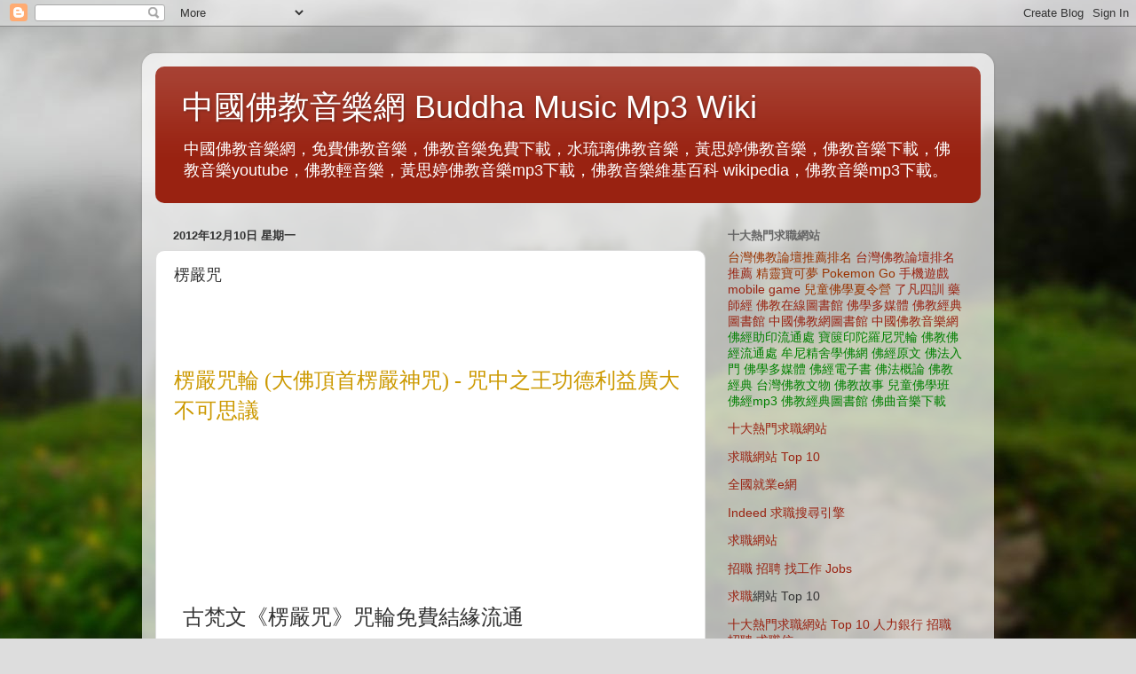

--- FILE ---
content_type: text/html; charset=UTF-8
request_url: http://buddha-music-wiki.blogspot.com/2012/12/blog-post_90.html
body_size: 20899
content:
<!DOCTYPE html>
<html class='v2' dir='ltr' xmlns='http://www.w3.org/1999/xhtml' xmlns:b='http://www.google.com/2005/gml/b' xmlns:data='http://www.google.com/2005/gml/data' xmlns:expr='http://www.google.com/2005/gml/expr'>
<head>
<link href='https://www.blogger.com/static/v1/widgets/335934321-css_bundle_v2.css' rel='stylesheet' type='text/css'/>
<meta content='width=1100' name='viewport'/>
<meta content='text/html; charset=UTF-8' http-equiv='Content-Type'/>
<meta content='blogger' name='generator'/>
<link href='http://buddha-music-wiki.blogspot.com/favicon.ico' rel='icon' type='image/x-icon'/>
<link href='http://buddha-music-wiki.blogspot.com/2012/12/blog-post_90.html' rel='canonical'/>
<link rel="alternate" type="application/atom+xml" title="中國佛教音樂網 Buddha Music Mp3 Wiki - Atom" href="http://buddha-music-wiki.blogspot.com/feeds/posts/default" />
<link rel="alternate" type="application/rss+xml" title="中國佛教音樂網 Buddha Music Mp3 Wiki - RSS" href="http://buddha-music-wiki.blogspot.com/feeds/posts/default?alt=rss" />
<link rel="service.post" type="application/atom+xml" title="中國佛教音樂網 Buddha Music Mp3 Wiki - Atom" href="https://www.blogger.com/feeds/8041738565114647776/posts/default" />

<link rel="alternate" type="application/atom+xml" title="中國佛教音樂網 Buddha Music Mp3 Wiki - Atom" href="http://buddha-music-wiki.blogspot.com/feeds/3358165854767967188/comments/default" />
<!--Can't find substitution for tag [blog.ieCssRetrofitLinks]-->
<meta content='http://buddha-music-wiki.blogspot.com/2012/12/blog-post_90.html' property='og:url'/>
<meta content='楞嚴咒' property='og:title'/>
<meta content='  楞嚴咒輪 (大佛頂首楞嚴神咒) - 咒中之王功德利益廣大不可思議 古梵文《楞嚴咒》咒輪免費結緣流通     楞嚴咒為咒中之王,功德利益廣大不可思議:   1.一切災難悉皆消滅  2.一切罪業皆得消除  3.一切諸毒所不能害  4.一切邪魔所不能動       可將此咒輪貼在家...' property='og:description'/>
<title>楞嚴咒 | 中國佛教音樂網 Buddha Music Mp3 Wiki</title>
<style id='page-skin-1' type='text/css'><!--
/*-----------------------------------------------
Blogger Template Style
Name:     Picture Window
Designer: Blogger
URL:      www.blogger.com
----------------------------------------------- */
/* Content
----------------------------------------------- */
body {
font: normal normal 15px Arial, Tahoma, Helvetica, FreeSans, sans-serif;
color: #333333;
background: #dddddd url(//themes.googleusercontent.com/image?id=1fupio4xM9eVxyr-k5QC5RiCJlYR35r9dXsp63RKsKt64v33poi2MvnjkX_1MULBY8BsT) repeat-x fixed bottom center;
}
html body .region-inner {
min-width: 0;
max-width: 100%;
width: auto;
}
.content-outer {
font-size: 90%;
}
a:link {
text-decoration:none;
color: #992211;
}
a:visited {
text-decoration:none;
color: #771100;
}
a:hover {
text-decoration:underline;
color: #cc4411;
}
.content-outer {
background: transparent url(//www.blogblog.com/1kt/transparent/white80.png) repeat scroll top left;
-moz-border-radius: 15px;
-webkit-border-radius: 15px;
-goog-ms-border-radius: 15px;
border-radius: 15px;
-moz-box-shadow: 0 0 3px rgba(0, 0, 0, .15);
-webkit-box-shadow: 0 0 3px rgba(0, 0, 0, .15);
-goog-ms-box-shadow: 0 0 3px rgba(0, 0, 0, .15);
box-shadow: 0 0 3px rgba(0, 0, 0, .15);
margin: 30px auto;
}
.content-inner {
padding: 15px;
}
/* Header
----------------------------------------------- */
.header-outer {
background: #992211 url(//www.blogblog.com/1kt/transparent/header_gradient_shade.png) repeat-x scroll top left;
_background-image: none;
color: #ffffff;
-moz-border-radius: 10px;
-webkit-border-radius: 10px;
-goog-ms-border-radius: 10px;
border-radius: 10px;
}
.Header img, .Header #header-inner {
-moz-border-radius: 10px;
-webkit-border-radius: 10px;
-goog-ms-border-radius: 10px;
border-radius: 10px;
}
.header-inner .Header .titlewrapper,
.header-inner .Header .descriptionwrapper {
padding-left: 30px;
padding-right: 30px;
}
.Header h1 {
font: normal normal 36px Arial, Tahoma, Helvetica, FreeSans, sans-serif;
text-shadow: 1px 1px 3px rgba(0, 0, 0, 0.3);
}
.Header h1 a {
color: #ffffff;
}
.Header .description {
font-size: 130%;
}
/* Tabs
----------------------------------------------- */
.tabs-inner {
margin: .5em 0 0;
padding: 0;
}
.tabs-inner .section {
margin: 0;
}
.tabs-inner .widget ul {
padding: 0;
background: #f5f5f5 url(//www.blogblog.com/1kt/transparent/tabs_gradient_shade.png) repeat scroll bottom;
-moz-border-radius: 10px;
-webkit-border-radius: 10px;
-goog-ms-border-radius: 10px;
border-radius: 10px;
}
.tabs-inner .widget li {
border: none;
}
.tabs-inner .widget li a {
display: inline-block;
padding: .5em 1em;
margin-right: 0;
color: #992211;
font: normal normal 15px Arial, Tahoma, Helvetica, FreeSans, sans-serif;
-moz-border-radius: 0 0 0 0;
-webkit-border-top-left-radius: 0;
-webkit-border-top-right-radius: 0;
-goog-ms-border-radius: 0 0 0 0;
border-radius: 0 0 0 0;
background: transparent none no-repeat scroll top left;
border-right: 1px solid #cccccc;
}
.tabs-inner .widget li:first-child a {
padding-left: 1.25em;
-moz-border-radius-topleft: 10px;
-moz-border-radius-bottomleft: 10px;
-webkit-border-top-left-radius: 10px;
-webkit-border-bottom-left-radius: 10px;
-goog-ms-border-top-left-radius: 10px;
-goog-ms-border-bottom-left-radius: 10px;
border-top-left-radius: 10px;
border-bottom-left-radius: 10px;
}
.tabs-inner .widget li.selected a,
.tabs-inner .widget li a:hover {
position: relative;
z-index: 1;
background: #ffffff url(//www.blogblog.com/1kt/transparent/tabs_gradient_shade.png) repeat scroll bottom;
color: #000000;
-moz-box-shadow: 0 0 0 rgba(0, 0, 0, .15);
-webkit-box-shadow: 0 0 0 rgba(0, 0, 0, .15);
-goog-ms-box-shadow: 0 0 0 rgba(0, 0, 0, .15);
box-shadow: 0 0 0 rgba(0, 0, 0, .15);
}
/* Headings
----------------------------------------------- */
h2 {
font: bold normal 13px Arial, Tahoma, Helvetica, FreeSans, sans-serif;
text-transform: uppercase;
color: #666666;
margin: .5em 0;
}
/* Main
----------------------------------------------- */
.main-outer {
background: transparent none repeat scroll top center;
-moz-border-radius: 0 0 0 0;
-webkit-border-top-left-radius: 0;
-webkit-border-top-right-radius: 0;
-webkit-border-bottom-left-radius: 0;
-webkit-border-bottom-right-radius: 0;
-goog-ms-border-radius: 0 0 0 0;
border-radius: 0 0 0 0;
-moz-box-shadow: 0 0 0 rgba(0, 0, 0, .15);
-webkit-box-shadow: 0 0 0 rgba(0, 0, 0, .15);
-goog-ms-box-shadow: 0 0 0 rgba(0, 0, 0, .15);
box-shadow: 0 0 0 rgba(0, 0, 0, .15);
}
.main-inner {
padding: 15px 5px 20px;
}
.main-inner .column-center-inner {
padding: 0 0;
}
.main-inner .column-left-inner {
padding-left: 0;
}
.main-inner .column-right-inner {
padding-right: 0;
}
/* Posts
----------------------------------------------- */
h3.post-title {
margin: 0;
font: normal normal 18px Arial, Tahoma, Helvetica, FreeSans, sans-serif;
}
.comments h4 {
margin: 1em 0 0;
font: normal normal 18px Arial, Tahoma, Helvetica, FreeSans, sans-serif;
}
.date-header span {
color: #333333;
}
.post-outer {
background-color: #ffffff;
border: solid 1px #dddddd;
-moz-border-radius: 10px;
-webkit-border-radius: 10px;
border-radius: 10px;
-goog-ms-border-radius: 10px;
padding: 15px 20px;
margin: 0 -20px 20px;
}
.post-body {
line-height: 1.4;
font-size: 110%;
position: relative;
}
.post-header {
margin: 0 0 1.5em;
color: #999999;
line-height: 1.6;
}
.post-footer {
margin: .5em 0 0;
color: #999999;
line-height: 1.6;
}
#blog-pager {
font-size: 140%
}
#comments .comment-author {
padding-top: 1.5em;
border-top: dashed 1px #ccc;
border-top: dashed 1px rgba(128, 128, 128, .5);
background-position: 0 1.5em;
}
#comments .comment-author:first-child {
padding-top: 0;
border-top: none;
}
.avatar-image-container {
margin: .2em 0 0;
}
/* Comments
----------------------------------------------- */
.comments .comments-content .icon.blog-author {
background-repeat: no-repeat;
background-image: url([data-uri]);
}
.comments .comments-content .loadmore a {
border-top: 1px solid #cc4411;
border-bottom: 1px solid #cc4411;
}
.comments .continue {
border-top: 2px solid #cc4411;
}
/* Widgets
----------------------------------------------- */
.widget ul, .widget #ArchiveList ul.flat {
padding: 0;
list-style: none;
}
.widget ul li, .widget #ArchiveList ul.flat li {
border-top: dashed 1px #ccc;
border-top: dashed 1px rgba(128, 128, 128, .5);
}
.widget ul li:first-child, .widget #ArchiveList ul.flat li:first-child {
border-top: none;
}
.widget .post-body ul {
list-style: disc;
}
.widget .post-body ul li {
border: none;
}
/* Footer
----------------------------------------------- */
.footer-outer {
color:#eeeeee;
background: transparent url(//www.blogblog.com/1kt/transparent/black50.png) repeat scroll top left;
-moz-border-radius: 10px 10px 10px 10px;
-webkit-border-top-left-radius: 10px;
-webkit-border-top-right-radius: 10px;
-webkit-border-bottom-left-radius: 10px;
-webkit-border-bottom-right-radius: 10px;
-goog-ms-border-radius: 10px 10px 10px 10px;
border-radius: 10px 10px 10px 10px;
-moz-box-shadow: 0 0 0 rgba(0, 0, 0, .15);
-webkit-box-shadow: 0 0 0 rgba(0, 0, 0, .15);
-goog-ms-box-shadow: 0 0 0 rgba(0, 0, 0, .15);
box-shadow: 0 0 0 rgba(0, 0, 0, .15);
}
.footer-inner {
padding: 10px 5px 20px;
}
.footer-outer a {
color: #ffffdd;
}
.footer-outer a:visited {
color: #cccc99;
}
.footer-outer a:hover {
color: #ffffff;
}
.footer-outer .widget h2 {
color: #bbbbbb;
}
/* Mobile
----------------------------------------------- */
html body.mobile {
height: auto;
}
html body.mobile {
min-height: 480px;
background-size: 100% auto;
}
.mobile .body-fauxcolumn-outer {
background: transparent none repeat scroll top left;
}
html .mobile .mobile-date-outer, html .mobile .blog-pager {
border-bottom: none;
background: transparent none repeat scroll top center;
margin-bottom: 10px;
}
.mobile .date-outer {
background: transparent none repeat scroll top center;
}
.mobile .header-outer, .mobile .main-outer,
.mobile .post-outer, .mobile .footer-outer {
-moz-border-radius: 0;
-webkit-border-radius: 0;
-goog-ms-border-radius: 0;
border-radius: 0;
}
.mobile .content-outer,
.mobile .main-outer,
.mobile .post-outer {
background: inherit;
border: none;
}
.mobile .content-outer {
font-size: 100%;
}
.mobile-link-button {
background-color: #992211;
}
.mobile-link-button a:link, .mobile-link-button a:visited {
color: #ffffff;
}
.mobile-index-contents {
color: #333333;
}
.mobile .tabs-inner .PageList .widget-content {
background: #ffffff url(//www.blogblog.com/1kt/transparent/tabs_gradient_shade.png) repeat scroll bottom;
color: #000000;
}
.mobile .tabs-inner .PageList .widget-content .pagelist-arrow {
border-left: 1px solid #cccccc;
}

--></style>
<style id='template-skin-1' type='text/css'><!--
body {
min-width: 960px;
}
.content-outer, .content-fauxcolumn-outer, .region-inner {
min-width: 960px;
max-width: 960px;
_width: 960px;
}
.main-inner .columns {
padding-left: 0px;
padding-right: 310px;
}
.main-inner .fauxcolumn-center-outer {
left: 0px;
right: 310px;
/* IE6 does not respect left and right together */
_width: expression(this.parentNode.offsetWidth -
parseInt("0px") -
parseInt("310px") + 'px');
}
.main-inner .fauxcolumn-left-outer {
width: 0px;
}
.main-inner .fauxcolumn-right-outer {
width: 310px;
}
.main-inner .column-left-outer {
width: 0px;
right: 100%;
margin-left: -0px;
}
.main-inner .column-right-outer {
width: 310px;
margin-right: -310px;
}
#layout {
min-width: 0;
}
#layout .content-outer {
min-width: 0;
width: 800px;
}
#layout .region-inner {
min-width: 0;
width: auto;
}
--></style>
<link href='https://www.blogger.com/dyn-css/authorization.css?targetBlogID=8041738565114647776&amp;zx=1e755f9a-b624-42d8-9a4e-4b2b3f9848cc' media='none' onload='if(media!=&#39;all&#39;)media=&#39;all&#39;' rel='stylesheet'/><noscript><link href='https://www.blogger.com/dyn-css/authorization.css?targetBlogID=8041738565114647776&amp;zx=1e755f9a-b624-42d8-9a4e-4b2b3f9848cc' rel='stylesheet'/></noscript>
<meta name='google-adsense-platform-account' content='ca-host-pub-1556223355139109'/>
<meta name='google-adsense-platform-domain' content='blogspot.com'/>

</head>
<body class='loading variant-shade'>
<div class='navbar section' id='navbar' name='導覽列'><div class='widget Navbar' data-version='1' id='Navbar1'><script type="text/javascript">
    function setAttributeOnload(object, attribute, val) {
      if(window.addEventListener) {
        window.addEventListener('load',
          function(){ object[attribute] = val; }, false);
      } else {
        window.attachEvent('onload', function(){ object[attribute] = val; });
      }
    }
  </script>
<div id="navbar-iframe-container"></div>
<script type="text/javascript" src="https://apis.google.com/js/platform.js"></script>
<script type="text/javascript">
      gapi.load("gapi.iframes:gapi.iframes.style.bubble", function() {
        if (gapi.iframes && gapi.iframes.getContext) {
          gapi.iframes.getContext().openChild({
              url: 'https://www.blogger.com/navbar/8041738565114647776?po\x3d3358165854767967188\x26origin\x3dhttp://buddha-music-wiki.blogspot.com',
              where: document.getElementById("navbar-iframe-container"),
              id: "navbar-iframe"
          });
        }
      });
    </script><script type="text/javascript">
(function() {
var script = document.createElement('script');
script.type = 'text/javascript';
script.src = '//pagead2.googlesyndication.com/pagead/js/google_top_exp.js';
var head = document.getElementsByTagName('head')[0];
if (head) {
head.appendChild(script);
}})();
</script>
</div></div>
<div class='body-fauxcolumns'>
<div class='fauxcolumn-outer body-fauxcolumn-outer'>
<div class='cap-top'>
<div class='cap-left'></div>
<div class='cap-right'></div>
</div>
<div class='fauxborder-left'>
<div class='fauxborder-right'></div>
<div class='fauxcolumn-inner'>
</div>
</div>
<div class='cap-bottom'>
<div class='cap-left'></div>
<div class='cap-right'></div>
</div>
</div>
</div>
<div class='content'>
<div class='content-fauxcolumns'>
<div class='fauxcolumn-outer content-fauxcolumn-outer'>
<div class='cap-top'>
<div class='cap-left'></div>
<div class='cap-right'></div>
</div>
<div class='fauxborder-left'>
<div class='fauxborder-right'></div>
<div class='fauxcolumn-inner'>
</div>
</div>
<div class='cap-bottom'>
<div class='cap-left'></div>
<div class='cap-right'></div>
</div>
</div>
</div>
<div class='content-outer'>
<div class='content-cap-top cap-top'>
<div class='cap-left'></div>
<div class='cap-right'></div>
</div>
<div class='fauxborder-left content-fauxborder-left'>
<div class='fauxborder-right content-fauxborder-right'></div>
<div class='content-inner'>
<header>
<div class='header-outer'>
<div class='header-cap-top cap-top'>
<div class='cap-left'></div>
<div class='cap-right'></div>
</div>
<div class='fauxborder-left header-fauxborder-left'>
<div class='fauxborder-right header-fauxborder-right'></div>
<div class='region-inner header-inner'>
<div class='header section' id='header' name='標頭'><div class='widget Header' data-version='1' id='Header1'>
<div id='header-inner'>
<div class='titlewrapper'>
<h1 class='title'>
<a href='http://buddha-music-wiki.blogspot.com/'>
中國佛教音樂網 Buddha Music Mp3 Wiki
</a>
</h1>
</div>
<div class='descriptionwrapper'>
<p class='description'><span>中國佛教音樂網&#65292;免費佛教音樂&#65292;佛教音樂免費下載&#65292;水琉璃佛教音樂&#65292;黃思婷佛教音樂&#65292;佛教音樂下載&#65292;佛教音樂youtube&#65292;佛教輕音樂&#65292;黃思婷佛教音樂mp3下載&#65292;佛教音樂維基百科 wikipedia&#65292;佛教音樂mp3下載&#12290;</span></p>
</div>
</div>
</div></div>
</div>
</div>
<div class='header-cap-bottom cap-bottom'>
<div class='cap-left'></div>
<div class='cap-right'></div>
</div>
</div>
</header>
<div class='tabs-outer'>
<div class='tabs-cap-top cap-top'>
<div class='cap-left'></div>
<div class='cap-right'></div>
</div>
<div class='fauxborder-left tabs-fauxborder-left'>
<div class='fauxborder-right tabs-fauxborder-right'></div>
<div class='region-inner tabs-inner'>
<div class='tabs no-items section' id='crosscol' name='跨欄區'></div>
<div class='tabs no-items section' id='crosscol-overflow' name='Cross-Column 2'></div>
</div>
</div>
<div class='tabs-cap-bottom cap-bottom'>
<div class='cap-left'></div>
<div class='cap-right'></div>
</div>
</div>
<div class='main-outer'>
<div class='main-cap-top cap-top'>
<div class='cap-left'></div>
<div class='cap-right'></div>
</div>
<div class='fauxborder-left main-fauxborder-left'>
<div class='fauxborder-right main-fauxborder-right'></div>
<div class='region-inner main-inner'>
<div class='columns fauxcolumns'>
<div class='fauxcolumn-outer fauxcolumn-center-outer'>
<div class='cap-top'>
<div class='cap-left'></div>
<div class='cap-right'></div>
</div>
<div class='fauxborder-left'>
<div class='fauxborder-right'></div>
<div class='fauxcolumn-inner'>
</div>
</div>
<div class='cap-bottom'>
<div class='cap-left'></div>
<div class='cap-right'></div>
</div>
</div>
<div class='fauxcolumn-outer fauxcolumn-left-outer'>
<div class='cap-top'>
<div class='cap-left'></div>
<div class='cap-right'></div>
</div>
<div class='fauxborder-left'>
<div class='fauxborder-right'></div>
<div class='fauxcolumn-inner'>
</div>
</div>
<div class='cap-bottom'>
<div class='cap-left'></div>
<div class='cap-right'></div>
</div>
</div>
<div class='fauxcolumn-outer fauxcolumn-right-outer'>
<div class='cap-top'>
<div class='cap-left'></div>
<div class='cap-right'></div>
</div>
<div class='fauxborder-left'>
<div class='fauxborder-right'></div>
<div class='fauxcolumn-inner'>
</div>
</div>
<div class='cap-bottom'>
<div class='cap-left'></div>
<div class='cap-right'></div>
</div>
</div>
<!-- corrects IE6 width calculation -->
<div class='columns-inner'>
<div class='column-center-outer'>
<div class='column-center-inner'>
<div class='main section' id='main' name='主版面'><div class='widget Blog' data-version='1' id='Blog1'>
<div class='blog-posts hfeed'>

          <div class="date-outer">
        
<h2 class='date-header'><span>2012年12月10日 星期一</span></h2>

          <div class="date-posts">
        
<div class='post-outer'>
<div class='post hentry uncustomized-post-template' itemprop='blogPost' itemscope='itemscope' itemtype='http://schema.org/BlogPosting'>
<meta content='8041738565114647776' itemprop='blogId'/>
<meta content='3358165854767967188' itemprop='postId'/>
<a name='3358165854767967188'></a>
<h3 class='post-title entry-title' itemprop='name'>
楞嚴咒
</h3>
<div class='post-header'>
<div class='post-header-line-1'></div>
</div>
<div class='post-body entry-content' id='post-body-3358165854767967188' itemprop='description articleBody'>
<p>&nbsp;</p><br /><p><span style="color: #054d95; font-size: 18pt;"><a href="http://www.muni-buddha.com.tw/buddha-sutra/sanskrit-mantra-003.html"><span style="color: #cc9900; font-family: 標楷體;">楞嚴咒輪 (大佛頂首楞嚴神咒) - 咒中之王功德利益廣大不可思議</span></a></span></p><br /><table style="width: 700px;" border="0" cellspacing="0" cellpadding="10"><br /><tbody><br /><tr><br /><td align="center" valign="top" width="680"><br /><p align="left"><span style="font-size: 18pt;">古梵文&#12298;楞嚴咒&#12299;咒輪免費結緣流通</span></p><br /><p align="left"><span style="font-size: 18pt;" lang="EN-US">&nbsp;</span></p><br /><p align="left"><span style="font-size: 18pt;">&nbsp;</span></p><br /><p align="left"><span style="font-size: 18pt;">楞嚴咒為咒中之王,功德利益廣大不可思議:</span></p><br /><p align="left"><span style="font-size: 18pt;">&nbsp;</span></p><br /><p align="left"><span style="font-size: 18pt;" lang="EN-US">1.一切災難悉皆消滅 &nbsp;2.一切罪業皆得消除&nbsp;<br />3.一切諸毒所不能害 &nbsp;4.一切邪魔所不能動</span></p><br /><p align="left"><span style="font-size: 18pt;">&nbsp;</span></p><br /><p align="left"><span style="font-size: 18pt;" lang="EN-US">&nbsp;</span></p><br /><p align="left"><span style="font-size: 18pt;">&nbsp;</span></p><br /><p align="left"><span style="font-size: 18pt;"><strong>可將此咒輪貼在家中清淨處所的牆上,或供在佛桌上,&nbsp;<br />或貼在禪堂,或立放在誦經桌上...有此楞嚴咒的地方,&nbsp;<br />即得護法龍天善神擁護&#12290;&nbsp;<br /><span lang="EN-US"><br /></span>此楞嚴咒咒輪是以阿育王時代的古梵文寫成,將一千多字</strong></span></p><br /><p align="left"><span style="font-size: 18pt;">&nbsp;</span></p><br /><p align="left"><span style="font-size: 18pt;">的楞嚴全咒,印製在約10&#8553;15cm的色紙上,加以護貝而成,</span></p><br /><p align="left"><span style="font-size: 18pt;">&nbsp;</span></p><br /><p align="left"><span style="font-size: 18pt;">再由華嚴聖因精舍的出家法師們持咒加持過,每一張咒輪</span></p><br /><p align="left"><span style="font-size: 18pt;">&nbsp;</span></p><br /><p align="left"><span style="font-size: 18pt;"><strong>皆有許多的天龍八部護法菩薩慈悲擁護&#12290;&nbsp;<br /><span lang="EN-US"><br /></span>免費流通結緣,有需要的請email:</strong></span></p><br /><p align="left"><span style="font-size: 18pt;">&nbsp;</span></p><br /><p align="left"><span style="font-size: 18pt;" lang="EN-US"><a href="mailto:dakuan00@yahoo.com.tw">dakuan00@yahoo.com.tw</a>&nbsp;&nbsp;釋大寬法師</span></p><br /><p align="left"><span style="font-size: 18pt;">&nbsp;</span></p><br /><p align="left"><span style="font-size: 18pt;">註明你的姓名,地址,需要的張數,我們就免費郵寄給你&#12290;</span></p><br /><p align="left"><span style="font-size: 18pt;">&nbsp;</span></p><br /><p align="left"><span style="font-size: 18pt;" lang="EN-US">&nbsp;</span></p><br /><p align="left"><span style="font-size: 18pt;">&nbsp;</span></p><br /><p align="left"><span style="font-size: 18pt;">相關資訊可以參考下列網址:</span></p><br /><p align="left"><span style="font-size: 18pt;">&nbsp;</span></p><br /><p align="left"><span style="font-size: 18pt;">牟尼佛法流通網&nbsp;&nbsp;<a href="http://www.muni-buddha.com.tw/">http://www.muni-buddha.com.tw/</a></span></p><br /><p align="left"><span style="font-size: 18pt;">&nbsp;</span></p><br /><p align="left"><span style="font-size: 18pt;" lang="EN-US">&nbsp;</span></p><br /><p align="left"><span style="font-size: 18pt;">&nbsp;</span></p><br /><p align="left"><span style="font-size: 18pt;">牟尼佛法流通網 釋大寬法師 合十</span></p><br /><p align="left"><span style="font-size: 18pt;">&nbsp;</span></p><br /><p align="left"><span style="font-size: 18pt;">&nbsp;</span></p><br /><p><span style="font-size: 18pt;" lang="EN-US">&nbsp;</span></p><br /></td><br /></tr><br /></tbody><br /></table><br /><p><span style="font-size: 18pt;">http://www.muni-buddha.com.tw/buddha-sutra/sanskrit-mantra-003.html</span></p><br /><p><span style="font-size: 18pt;"><br /></span></p><br />
<div style='clear: both;'></div>
</div>
<div class='post-footer'>
<div class='post-footer-line post-footer-line-1'>
<span class='post-author vcard'>
張貼者&#65306;
<span class='fn' itemprop='author' itemscope='itemscope' itemtype='http://schema.org/Person'>
<meta content='https://www.blogger.com/profile/03300008360890978882' itemprop='url'/>
<a class='g-profile' href='https://www.blogger.com/profile/03300008360890978882' rel='author' title='author profile'>
<span itemprop='name'>釋大寬</span>
</a>
</span>
</span>
<span class='post-timestamp'>
於
<meta content='http://buddha-music-wiki.blogspot.com/2012/12/blog-post_90.html' itemprop='url'/>
<a class='timestamp-link' href='http://buddha-music-wiki.blogspot.com/2012/12/blog-post_90.html' rel='bookmark' title='permanent link'><abbr class='published' itemprop='datePublished' title='2012-12-10T22:55:00-08:00'>晚上10:55</abbr></a>
</span>
<span class='post-comment-link'>
</span>
<span class='post-icons'>
<span class='item-control blog-admin pid-1340275049'>
<a href='https://www.blogger.com/post-edit.g?blogID=8041738565114647776&postID=3358165854767967188&from=pencil' title='編輯文章'>
<img alt='' class='icon-action' height='18' src='https://resources.blogblog.com/img/icon18_edit_allbkg.gif' width='18'/>
</a>
</span>
</span>
<div class='post-share-buttons goog-inline-block'>
<a class='goog-inline-block share-button sb-email' href='https://www.blogger.com/share-post.g?blogID=8041738565114647776&postID=3358165854767967188&target=email' target='_blank' title='以電子郵件傳送這篇文章'><span class='share-button-link-text'>以電子郵件傳送這篇文章</span></a><a class='goog-inline-block share-button sb-blog' href='https://www.blogger.com/share-post.g?blogID=8041738565114647776&postID=3358165854767967188&target=blog' onclick='window.open(this.href, "_blank", "height=270,width=475"); return false;' target='_blank' title='BlogThis！'><span class='share-button-link-text'>BlogThis&#65281;</span></a><a class='goog-inline-block share-button sb-twitter' href='https://www.blogger.com/share-post.g?blogID=8041738565114647776&postID=3358165854767967188&target=twitter' target='_blank' title='分享至 X'><span class='share-button-link-text'>分享至 X</span></a><a class='goog-inline-block share-button sb-facebook' href='https://www.blogger.com/share-post.g?blogID=8041738565114647776&postID=3358165854767967188&target=facebook' onclick='window.open(this.href, "_blank", "height=430,width=640"); return false;' target='_blank' title='分享至 Facebook'><span class='share-button-link-text'>分享至 Facebook</span></a><a class='goog-inline-block share-button sb-pinterest' href='https://www.blogger.com/share-post.g?blogID=8041738565114647776&postID=3358165854767967188&target=pinterest' target='_blank' title='分享到 Pinterest'><span class='share-button-link-text'>分享到 Pinterest</span></a>
</div>
</div>
<div class='post-footer-line post-footer-line-2'>
<span class='post-labels'>
標籤&#65306;
<a href='http://buddha-music-wiki.blogspot.com/search/label/Uncategoried' rel='tag'>Uncategoried</a>
</span>
</div>
<div class='post-footer-line post-footer-line-3'>
<span class='post-location'>
</span>
</div>
</div>
</div>
<div class='comments' id='comments'>
<a name='comments'></a>
<h4>沒有留言:</h4>
<div id='Blog1_comments-block-wrapper'>
<dl class='avatar-comment-indent' id='comments-block'>
</dl>
</div>
<p class='comment-footer'>
<div class='comment-form'>
<a name='comment-form'></a>
<h4 id='comment-post-message'>張貼留言</h4>
<p>
</p>
<a href='https://www.blogger.com/comment/frame/8041738565114647776?po=3358165854767967188&hl=zh-TW&saa=85391&origin=http://buddha-music-wiki.blogspot.com' id='comment-editor-src'></a>
<iframe allowtransparency='true' class='blogger-iframe-colorize blogger-comment-from-post' frameborder='0' height='410px' id='comment-editor' name='comment-editor' src='' width='100%'></iframe>
<script src='https://www.blogger.com/static/v1/jsbin/2830521187-comment_from_post_iframe.js' type='text/javascript'></script>
<script type='text/javascript'>
      BLOG_CMT_createIframe('https://www.blogger.com/rpc_relay.html');
    </script>
</div>
</p>
</div>
</div>

        </div></div>
      
</div>
<div class='blog-pager' id='blog-pager'>
<span id='blog-pager-newer-link'>
<a class='blog-pager-newer-link' href='http://buddha-music-wiki.blogspot.com/2012/12/blog-post_10.html' id='Blog1_blog-pager-newer-link' title='較新的文章'>較新的文章</a>
</span>
<span id='blog-pager-older-link'>
<a class='blog-pager-older-link' href='http://buddha-music-wiki.blogspot.com/2012/12/blog-post_51.html' id='Blog1_blog-pager-older-link' title='較舊的文章'>較舊的文章</a>
</span>
<a class='home-link' href='http://buddha-music-wiki.blogspot.com/'>首頁</a>
</div>
<div class='clear'></div>
<div class='post-feeds'>
<div class='feed-links'>
訂閱&#65306;
<a class='feed-link' href='http://buddha-music-wiki.blogspot.com/feeds/3358165854767967188/comments/default' target='_blank' type='application/atom+xml'>張貼留言 (Atom)</a>
</div>
</div>
</div></div>
</div>
</div>
<div class='column-left-outer'>
<div class='column-left-inner'>
<aside>
</aside>
</div>
</div>
<div class='column-right-outer'>
<div class='column-right-inner'>
<aside>
<div class='sidebar section' id='sidebar-right-1'><div class='widget HTML' data-version='1' id='HTML9'>
<h2 class='title'>十大熱門求職網站</h2>
<div class='widget-content'>
<a target="_blank" href="http://www.china-buddha.net/wiki/wiki/">
<font color="#993300">台灣佛教論壇推薦排名</font>

<a target="_blank" href="http://www.buddha-hi.net/wiki/wiki/">台灣佛教論壇排名推薦</a>

<a target="_blank" href="http://www.china-buddha.net/discuz/forum-pokemon-1.html">
<font color="#993300">精靈寶可夢 Pokemon Go</font>

<a target="_blank" href="http://www.china-buddha.net/discuz/forum-mobile-1.html">手機遊戲 mobile game</a>

<a target="_blank" href="http://www.muni-buddha.com.tw/dakuanQA/children-summer-camp2016.html">
<font color="#993300">兒童佛學夏令營</font>

<a target="_blank" href="http://www.china-buddha.net/buddhism/book/msn/0248.htm">了凡四訓</a>

<a target="_blank" href="http://www.china-buddha.net/buddhism/010.htm">藥師經</a>

<a target="_blank" href="http://www.china-buddha.net/buddhism/">佛教在線圖書館</a>


<a target="_blank" href="http://www.buddha-hi.net/buddhism/book/wiki/">佛學多媒體</a>

<a target="_blank" href="http://www.buddha-hi.net/buddhism/index-buddhism-2.html">佛教經典圖書館</a>

<a target="_blank" href="http://www.buddha-hi.net/buddhism/">中國佛教網圖書館</a>

<a target="_blank" href="http://www.buddha-hi.net/music/">中國佛教音樂網</a>

<a target="_blank" href="http://www.china-buddha.net/buddha_sutra/">
<font color="#008000">佛經助印流通處</font></a>

<a target="_blank" href="http://www.china-buddha.net/buddha_sutra/sanskrit_mantra_002.html">
<font color="#008000">寶篋印陀羅尼咒輪</font></a>

<a target="_blank" href="http://www.buddha-hi.net/buddha_sutra/">
<font color="#008000">佛教佛經流通處</font></a>

<a target="_blank" href="http://www.muni-buddha.com.tw/index-PC.asp">
<font color="#008000">牟尼精舍學佛網</font></a>

<a target="_blank" href="http://www.muni-buddha.com.tw/buddhism/book/article_02.htm">
<font color="#008000">佛經原文</font></a>

<a target="_blank" href="http://www.muni-buddha.com.tw/buddhism/book/article_all.htm">
<font color="#008000">佛法入門</font></a>

<a target="_blank" href="http://www.muni-buddha.com.tw/buddhism/book/wiki/">
<font color="#008000">佛學多媒體</font></a>

<a target="_blank" href="http://www.muni-buddha.com.tw/buddhism/book/the/">
<font color="#008000">佛經電子書</font></a>

<a target="_blank" href="http://www.muni-buddha.com.tw/buddhism/book/best/">
<font color="#008000">佛法概論</font></a>

<a target="_blank" href="http://www.muni-buddha.com.tw/buddhism/book/yahoo/">
<font color="#008000">佛教經典</font></a>

<a target="_blank" href="http://www.muni-buddha.com.tw/buddhism/book/google/">
<font color="#008000">台灣佛教文物</font></a>

<a target="_blank" href="http://www.muni-buddha.com.tw/buddhism/book/msn/">
<font color="#008000">佛教故事</font></a>



<a target="_blank" href="https://www.facebook.com/wiki.dakuan/photos/1208695419154605/">
<font color="#008000">兒童佛學班</font></a>

<a target="_blank" href="https://www.facebook.com/notes/buddha-%E4%BD%9B%E9%99%80/%E4%BD%9B%E7%B6%93mp3%E9%9B%BB%E5%AD%90%E6%9B%B8pdf/10154155052417752">
<font color="#008000">佛經mp3</font></a>

<a target="_blank" href="https://www.facebook.com/notes/buddha-%E4%BD%9B%E9%99%80/%E4%BD%9B%E6%95%99%E7%B6%93%E5%85%B8%E5%9C%96%E6%9B%B8%E9%A4%A8-book-wiki/10154167470097752">
<font color="#008000">佛教經典圖書館</font></a>

<a target="_blank" href="https://www.facebook.com/notes/buddha-%E4%BD%9B%E9%99%80/%E4%BD%9B%E6%9B%B2%E9%9F%B3%E6%A8%82%E4%B8%8B%E8%BC%89mp3/10154167504402752">
<font color="#008000">佛曲音樂下載</font></a>




<p><a target="_blank" href="http://jobs-indeed.blogspot.com/">十大熱門求職網站</a><a href="http://jobs-indeed.blogspot.com/">
</a></p>
<p>
<a target="_blank" href="http://dakuan00.pixnet.net/blog/post/63549601-求職網站-jobs">
求職網站 Top 10</a></p>
<p><a target="_blank" href="http://www.buddha-hi.net/re/thread-75950-1-1.html">
全國就業e網</a></p>
<p>
<a target="_blank" href="http://www.buddha-hi.net/re/thread-76094-1-1.html">
Indeed 求職搜尋引擎</a></p>
<p>
<a  href="http://www.muni-buddha.com.tw/Hot_website/十大熱門求職網站.htm">
求職網站</a></p>
<p>
<a target="_blank"  href="http://www.muni-buddha.com.tw/jobs-search.htm">
招職 招聘 找工作 Jobs</a></p>
<p>
<a  href="http://www.muni-buddha.com.tw/sutra-buddhism-zen-buddhist-mercy/01.htm">
求職</a>網站 Top 10</p>
<p>
<a  href="http://www.buddha-hi.net/re/thread-75952-1-1.html">
十大熱門求職網站 Top 10 人力銀行 招職 招聘 求職信</a></p>
<p>
<a  href="https://www.facebook.com/job.search.wiki/">
求職網站&#12290;招職招聘 Jobs | Facebook</a></p></a></a></a>
</div>
<div class='clear'></div>
</div><div class='widget HTML' data-version='1' id='HTML8'>
<h2 class='title'>中國佛教協會 China Buddhist Association</h2>
<div class='widget-content'>
<a href="http://www.china-buddha.net/music/">
免費佛教音樂網</a>


<p>
<a  href="http://www.muni-buddha.com.tw/中國佛教協會wiki.html">中國佛教協會 China Buddhist Association</a></p>

<p>
<a href="http://www.china-buddha.net/">
中國佛教協會 </a></p>
<p>
<a href="https://www.facebook.com/中國佛教協會-1023749564378291/">
中國佛教協會 Facebook </a></p>
<p>
<a href="http://china-buddha-wiki.blogspot.com/">
中國佛教協會 China Buddhism Wiki Blog</a> </p>
<p>
<a href="http://dakuan00.pixnet.net/blog/post/63478237-中國佛教協會wiki">
中國佛教協會 Pixnet Net</a> </p>

<p >
<a  href="http://www.china-buddha.net/discuz/forum-40-1.html">
中&#22269;佛教&#21327;&#20250;</a></p>
<p >
<a  href="http://www.china-buddha.net/discuz/forum-76-1.html">
中&#22269;佛教&#20250;</a></p>
<p >
<a  href="http://www.china-buddha.net/discuz/forum-100-1.html">
地藏&#35770;&#22363; www.bskk.com</a>&nbsp;</p>
<p >
<a  href="http://www.china-buddha.net/discuz/forum-42-1.html">
地藏&#32536;&#35770;&#22363; www.folou.com</a></p>
<p >
<a  href="http://www.china-buddha.net/discuz/forum-43-1.html">
中&#22269;佛教史</a></p>
<p >
<a  href="http://www.china-buddha.net/discuz/forum-zen-1.html">
佛教音&#20048; Music</a></p>
<p >
<a  href="http://www.china-buddha.net/discuz/forum-45-1.html">
佛教故事 Stories</a></p>
<p >
<a style="word-wrap: break-word" href="http://www.china-buddha.net/discuz/forum-61-1.html">
佛教歌曲 Song</a></p>
<p >
<a style="word-wrap: break-word" href="http://www.china-buddha.net/discuz/forum-102-1.html">
佛教文物 Relics</a></p>
<p >
<a  href="http://www.china-buddha.net/discuz/forum-55-1.html">
佛教活&#21160; Activities</a></p>
<p >
<a  href="http://www.china-buddha.net/discuz/forum-60-1.html">
佛教&#30005;&#35270;台 TV</a>&nbsp; </p>
<p >
<a  href="http://www.china-buddha.net/discuz/forum-78-1.html">
佛教&#23548;航</a>&nbsp; </p>
<p >
<a  href="http://www.china-buddha.net/discuz/forum-77-1.html">
佛教新&#38395; News</a></p>
<p >
<a  href="http://www.china-buddha.net/discuz/forum-wiki-1.html">
佛教&#32500;基百科 Wiki</a></p>
<p >
<a style="word-wrap: break-word" href="http://www.china-buddha.net/discuz/forum-48-1.html">
佛教网站搜&#23547;</a>&nbsp; </p>
<p >
<a  href="http://www.china-buddha.net/discuz/forum-63-1.html">
佛教&#32447;上&#22270;&#20070;&#39302;</a></p>
<p >
<a  href="http://www.china-buddha.net/discuz/forum-46-1.html">
佛&#23398;知&#35782;</a>&nbsp;</p>
<p >
<a  href="http://www.china-buddha.net/discuz/forum-47-1.html">
佛教七&#23453;</a> </p>
<p >
<a style="word-wrap: break-word" href="http://www.china-buddha.net/discuz/forum-80-1.html">
佛教&#21382;史文化</a> </p>
<p >
<a  href="http://www.china-buddha.net/discuz/forum-49-1.html">
世界佛教&#35770;&#22363;</a> </p>
<p >
<a  href="http://www.china-buddha.net/discuz/forum-57-1.html">
佛教正法中心</a> </p>
<p >
<a  href="http://www.china-buddha.net/discuz/forum-107-1.html">
中&#22269;佛教如&#26469;宗派</a>&nbsp; </p>
<p >
<a  href="http://www.china-buddha.net/discuz/forum-110-1.html">
佛教大藏&#32463; Cbeta</a> </p>
<p >
<a style="word-wrap: break-word" href="http://www.china-buddha.net/discuz/forum-53-1.html">
佛网留言板</a></p>
<p >&#12288;</p>
</div>
<div class='clear'></div>
</div><div class='widget HTML' data-version='1' id='HTML7'>
<h2 class='title'>中國佛教音樂網 Facebook</h2>
<div class='widget-content'>
<font color="#993300">| </font>
<a target="_blank" href="https://www.facebook.com/%E4%B8%AD%E5%9C%8B%E4%BD%9B%E6%95%99%E5%8D%94%E6%9C%83-1023749564378291/">
<font color="#993300">中國佛教協會</font></a> <font color="#993300">|</font>

<font color="#993300">| </font>
<a target="_blank" href="http://www.china-buddha.net/baidu/">
<font color="#993300">佛教线上图书馆</font></a> <font color="#993300">|</font>

<font color="#993300">| </font>
<a target="_blank" href="http://www.china-buddha.net/baidu/book/">
<font color="#993300">佛学知识宝库</font></a> <font color="#993300">|</font>


<font color="#993300">| </font>
<a target="_blank" href="http://www.buddha-hi.net/a/">
<font color="#993300">佛法入門</font></a> <font color="#993300">|</font>

<font color="#993300">| </font>
<a target="_blank" href="http://www.muni-buddha.com.tw/buddha-hi-books.html">
<font color="#993300">佛學資料 Books</font></a> <font color="#993300">|</font>


<font color="#CC9900">| </font>
<font color="#CC9900">
<a target="_blank" href="http://www.muni-buddha.com.tw/mp3/">
<font color="#CC9900">mp3音樂</font></a></font> 


<font color="#CC9900">| </font>
<font color="#CC9900">
<a target="_blank" href="https://www.facebook.com/佛教音樂-music-232356850432147/">
<font color="#CC9900">佛教音樂 Facebook</font></a></font> 


<font color="#CC9900">| </font>
<font color="#CC9900">
<a target="_blank" href="http://www.muni-buddha.com.tw/music/">
<font color="#CC9900">佛教音樂網</font></a></font> 


<font color="#CC9900">| </font>
<font color="#CC9900">
<a target="_blank" href="https://www.facebook.com/agarwood.wiki">
<font color="#CC9900">沉香 Facebook</font></a></font> 

<font color="#CC9900">| </font>
<font color="#CC9900">
<a target="_blank" href="http://www.muni-buddha.com.tw/wiki/%E6%B2%89%E9%A6%99agarwood.html">
<font color="#CC9900">沉香 Agarwood</font></a></font> 


<p>
<span style="color: rgb(0, 0, 255)">
<font color="#CC9900"><font color="#008000">|<span>&nbsp;</span></font><a href="http://www.agarwood-wiki.net/"><font color="#008000">佛教沉香論壇</font></a></font><font color="#008000"><span>&nbsp;</span>|<span>&nbsp;</span></font><font color="#CC9900"><a href="http://www.agarwood-wiki.net/re/forum-48-1.html"><font color="#008000">沉香世界網</font></a><font color="#008000"><span>&nbsp;</span>|<span>&nbsp;</span></font><a href="http://www.agarwood-wiki.net/re/forum-42-1.html"><font color="#008000">沉香買賣</font></a><font color="#008000"><span>&nbsp;</span>|<span>&nbsp;</span></font><a href="http://www.agarwood-wiki.net/re/forum-133-1.html"><font color="#008000">沉香樹</font></a><font color="#008000"><span>&nbsp;</span>|<span>&nbsp;</span></font><a href="http://www.agarwood-wiki.net/re/forum-76-1.html"><font color="#008000">沉香種植</font></a><font color="#008000"><span>&nbsp;</span>|<span>&nbsp;</span></font><a href="http://www.agarwood-wiki.net/re/forum-100-1.html"><font color="#008000">沉香木</font></a><font color="#008000"><span>&nbsp;</span>|<span>&nbsp;</span></font><a href="http://www.agarwood-wiki.net/re/forum-43-1.html"><font color="#008000">沉香木價格</font></a><font color="#008000"><span>&nbsp;</span>|<span>&nbsp;</span></font><a href="http://www.agarwood-wiki.net/re/forum-zen-1.html"><font color="#008000">奇楠沉香</font></a><font color="#008000"><span>&nbsp;</span>|<span>&nbsp;</span></font><a href="http://www.agarwood-wiki.net/re/forum-45-1.html"><font color="#008000">沉香價格</font></a><font color="#008000"><span>&nbsp;</span>|<span>&nbsp;</span></font><a href="http://www.agarwood-wiki.net/re/forum-80-1.html"><font color="#008000">沉香油</font></a></font></span></p>









<p>
|<span>&nbsp;</span><font color="#CC9900"><a href="http://www.agarwood-wiki.net/re/forum-61-1.html">水沉香</a><span>&nbsp;</span>|<span>&nbsp;</span><a href="http://www.agarwood-wiki.net/re/forum-102-1.html">沉香的功效</a><span>&nbsp;</span>|<span>&nbsp;</span><a href="http://www.agarwood-wiki.net/re/forum-55-1.html">沉香交易</a><span>&nbsp;</span>|<span>&nbsp;</span><a href="http://www.agarwood-wiki.net/re/forum-60-1.html">沉香樹價格</a><span>&nbsp;</span>|<span>&nbsp;</span><a href="http://www.agarwood-wiki.net/re/forum-78-1.html">沉香樹種植</a><span>&nbsp;</span>|<span>&nbsp;</span><a href="http://www.agarwood-wiki.net/re/forum-130-1.html">沉香樹苗價格</a><span>&nbsp;</span>|<span>&nbsp;</span><a href="http://www.agarwood-wiki.net/re/forum-63-1.html">台灣奇楠沉香樹</a><span>&nbsp;</span>|<span>&nbsp;</span><a href="http://www.agarwood-wiki.net/re/forum-46-1.html">土沉香樹</a><span>&nbsp;</span>|<span>&nbsp;</span><a href="http://www.agarwood-wiki.net/re/forum-129-1.html">沉香佛珠價格</a><span>&nbsp;</span>|<span>&nbsp;</span><a href="http://agarwood-wiki.blogspot.tw/">沉香世界網</a></font></p>


<p>

<font color="#CC9900">| </font>
<font color="#CC9900">
<a target="_blank" href="http://www.buddha-hi.net/re/group-136-1.html">
<font color="#CC9900">中華沉香協會</font></a></font> 

<font color="#800080">| </font>
<font color="#800080">
<a target="_blank" href="http://www.buddha-hi.net/re/group-135-1.html">
<font color="#800080">佛教供香功德會</font></a></font> 

<font color="#CC9900">| </font>
<font color="#CC9900">
<a target="_blank" href="http://www.buddha-hi.net/re/thread-62100-1-1.html">
<font color="#CC9900">牟尼文化</font></a></font> 

<font color="#800080">| </font>
<font color="#800080">
<a target="_blank" href="http://www.buddha-hi.net/re/thread-61999-1-1.html">
<font color="#800080">牟尼精舍</font></a></font> 



<font color="#CC9900">| </font>
<font color="#CC9900">
<a target="_blank" href="http://www.buddha-hi.net/re/thread-61996-1-1.html">
<font color="#CC9900">牟尼珠</font></a></font> 

<font color="#800080">| </font>
<font color="#800080">
<a target="_blank" href="http://www.buddha-hi.net/re/thread-61991-1-1.html">
<font color="#800080">牟尼丸</font></a></font> 




<font color="#CC9900">| </font>
<font color="#CC9900">
<a target="_blank" href="http://www.buddha-hi.net/re/thread-61988-1-1.html">
<font color="#CC9900">牟尼沟</font></a></font> 

<font color="#800080">| </font>
<font color="#800080">
<a target="_blank" href="http://www.buddha-hi.net/re/thread-61986-1-1.html">
<font color="#800080">牟尼奴</font></a></font> 


<font color="#CC9900">| </font>
<font color="#CC9900">
<a target="_blank" href="https://www.facebook.com/life.wiki">
<font color="#CC9900">生活 Life</font></a></font> 

<font color="#800080">| </font>
<font color="#800080">
<a target="_blank" href="https://www.facebook.com/pages/%E4%BD%9B%E5%AD%B8%E5%95%8F%E7%AD%94-Buddhism-QA/226340744053368">
<font color="#800080">釋大寬法師佛學問答</font></a></font> 

<font color="#008000">| </font>
<font color="#FF0000">
<a target="_blank" href="https://www.facebook.com/pages/%E8%A7%80%E4%B8%96%E9%9F%B3%E8%8F%A9%E8%96%A9/1443359939291301">
<font color="#008000">觀世音菩薩</font></a></font> 

|<font color="#0000F0">
<a target="_blank" href="https://www.facebook.com/pages/%E9%97%9C%E8%81%96%E5%B8%9D%E5%90%9B/1394554437537863">
<font color="#000000">關聖帝君</font></a></font>
<font color="#FF0000">| </font>
<font color="#008000">
<a target="_blank" href="https://www.facebook.com/pages/佛教-全世界有多少佛教徒呢-/199430706763106">
<font color="#FF0000">佛教徒</font></a></font><font color="#CC9900"> </font>
<font color="#0000FF">| </font><font color="#CC9900">
<a target="_blank" href="https://www.facebook.com/pages/%E6%BD%AE%E9%9F%B3%E7%A6%AA%E5%AF%BA/217281084955253">
潮音禪寺</a></font> <font color="#008000">| </font>
<font color="#FF0000">
<a target="_blank" href="https://www.facebook.com/pages/%E6%82%9F%E7%A6%AA%E6%B3%95%E5%B8%AB/281343548599031">
<font color="#008000">悟禪法師</font></a></font> <font color="#CC9900">| </font>
<font color="#800080">
<a target="_blank" href="https://www.facebook.com/buddha.wiki">
<font color="#CC9900">水陸法會</font></a></font> <font color="#800080">| </font>
<font color="#202020">
<a target="_blank" href="https://www.facebook.com/religious.wiki">
<font color="#800080">三壇大戒</font></a></font><font color="#333333"> |
</font><font color="#0000F0">
<a target="_blank" href="https://www.facebook.com/buddhism.wiki">
<font color="#333333">佛教 Buddhism</font></a></font><font color="#333333"> |</font><font color="#333333">
<a target="_blank" href="https://www.facebook.com/pages/Buddha-佛陀/222721315512">Buddha 佛陀</a></font><font color="#0000FF"> |</font></p>




<p>
<a href="http://www.buddha-hi.net/re/thread-46766-1-1.html">
三壇大戒2015</a></p>
<p>
<a target="_blank" href="https://www.facebook.com/religious.wiki">
三壇大戒</a><a href="http://www.muni-buddha.com.tw/buddhism/literary/buddha-motto.html">   </a></p>
<p>
<a target="_blank" href="http://tw.myblog.yahoo.com/dakuan00/article?mid=5462">
林書豪 wiki</a><a href="http://www.muni-buddha.com.tw/buddhism/literary/buddha-motto.html">  
</a></p>
<p>
<a target="_blank" href="http://www.buddha-hi.net/re/thread-17929-1-1.html">
佛教如來宗</a></p>
<p>
<a target="_blank" href="http://www.muni-buddha.com.tw/sutra-buddhism-zen-buddhist-mercy/buddha05.htm">
佛教網路電視台</a></p>
<p>
<a target="_blank" href="http://www.muni-buddha.com.tw/sutra-buddhism-zen-buddhist-mercy/buddha06.htm">
佛教影音視頻</a></p>
<p>
<a target="_blank" href="http://www.muni-buddha.com.tw/sutra-buddhism-zen-buddhist-mercy/buddha07.htm">
佛法論壇</a></p>
<p>
<a href="http://www.muni-buddha.com.tw/sutra-buddhism-zen-buddhist-mercy/buddha08.htm">
佛學藏經閣</a></p>
<p>
<a href="http://www.muni-buddha.com.tw/sutra-buddhism-zen-buddhist-mercy/buddha09.htm">
兒童佛學教育網</a></p>
<p>
<a href="http://www.muni-buddha.com.tw/sutra-buddhism-zen-buddhist-mercy/buddha10.htm">
佛學院</a></p>
<p>
<a href="http://www.muni-buddha.com.tw/sutra-buddhism-zen-buddhist-mercy/buddha11.htm">
佛教期刊雜誌</a></p><p>
<a href="http://www.muni-buddha.com.tw/sutra-buddhism-zen-buddhist-mercy/buddha12.htm">
佛教網路書店</a></p>
<p>
<a target="_blank" href="http://www.muni-buddha.com.tw/sutra-buddhism-zen-buddhist-mercy/buddha13.htm">
素食天地</a></p>
<p>
<a target="_blank" href="http://www.muni-buddha.com.tw/sutra-buddhism-zen-buddhist-mercy/buddha14.htm">
海外佛教網站</a></p>
<p>
<a target="_blank" href="http://www.muni-buddha.com.tw/sutra-buddhism-zen-buddhist-mercy/buddha15.htm">
佛學多媒體</a></p>
<p>
<a target="_blank" href="http://www.muni-buddha.com.tw/sutra-buddhism-zen-buddhist-mercy/buddha16.htm">
佛教線上購物</a></p>
<p>
<a target="_blank" href="http://www.muni-buddha.com.tw/book/">
http://www.muni-buddha.com.tw/book/</a></p>
</div>
<div class='clear'></div>
</div><div class='widget HTML' data-version='1' id='HTML6'>
<h2 class='title'>中國佛教協會</h2>
<div class='widget-content'>
<p>|
<font color="#0000F0">
<a target="_blank" href="http://android77.pixnet.net/blog">
<font color="#000000">Android APP Store</font></a></font>
<font color="#FF0000">| </font>
<font color="#008000">
<a target="_blank" href="http://www.china-buddha.net/">
<font color="#FF0000">中國佛教協會</font></a></font><font color="#CC9900"> </font>
<font color="#0000FF">| </font><font color="#CC9900">
<a target="_blank" href="http://www.muni-buddha.com.tw/sutra-buddhism-zen-buddhist-mercy/buddha06.htm">
佛教視頻影片</a></font> <font color="#008000">| </font>
<font color="#FF0000">
<a target="_blank" href="http://www.muni-buddha.com.tw/sutra-buddhism-zen-buddhist-mercy/buddha16.htm">
<font color="#008000">佛教文物購物網</font></a></font> <font color="#CC9900">| </font>
<font color="#800080">
<a target="_blank" href="http://www.muni-buddha.com.tw/sutra-buddhism-zen-buddhist-mercy/buddha15.htm">
<font color="#CC9900">多媒體下載</font></a></font> <font color="#800080">| </font>
<font color="#202020">
<a target="_blank" href="http://www.muni-buddha.com.tw/sutra-buddhism-zen-buddhist-mercy/buddha12.htm">
<font color="#800080">佛教書店書局</font></a></font><font color="#333333"> |
</font><font color="#0000F0">
<a target="_blank" href="http://dakuan00.pixnet.net/">
<font color="#333333">佛教 Buddhism</font></a></font><font color="#333333"> |</font><font color="#333333">
<a target="_blank" href="http://www.buddha-hi.net/re/zen/buddhism-wiki.html">Buddhism wiki</a></font><font color="#0000FF"> |</font></p>
<p><font color="#0000F0">|</font> <a target="_blank" href="http://www.muni-buddha.com.tw/merit_wiki/">
<font color="#0000F0">佛教經典功德會</font></a>
<font color="#0000FF">|</font>
<a target="_blank" href="http://www.muni-buddha.com.tw/buddhism/019.htm"><font color="#008000">
大藏經</font></a><font color="#CC9900"> </font><font color="#008000">|</font><font color="#CC9900">
</font><a target="_blank" href="http://www.muni-buddha.com.tw/buddhism/020.htm">
<font color="#CC9900">佛學辭典</font></a> <font color="#CC9900">|</font>
<a target="_blank" href="http://www.muni-buddha.com.tw/book/">
<font color="#FF0000">電子書免費下載</font></a> <font color="#FF0000">|</font>
<a target="_blank" href="http://www.muni-buddha.com.tw/%E4%BD%9B%E9%99%80%E7%B4%80%E5%BF%B5%E9%A4%A8.html">
<font color="#800080">佛陀紀念館</font></a> <font color="#800080">|</font>
<a target="_blank" href="http://www.muni-buddha.com.tw/%E4%BD%9B%E5%85%89%E5%B1%B1.html">
<font color="#202020">佛光山</font></a> |
<a target="_blank" href="http://blog.xuite.net/dakuan000/twblog"><font color="#0000F0">慈悲小站</font></a> <font color="#0000FF">|</font>
<font color="#008000"><a target="_blank" href="http://www.muni-buddha.com.tw/p7.asp">
<font color="#008000">佛教音樂</font></a></font> <font color="#008000">| <a target="_blank" href="http://www.muni-buddha.com.tw/p7.asp">
<font color="#CC9900">
<a target="_blank" href="http://www.muni-buddha.com.tw/buddhism/">
<font color="#CC9900">佛教經典</font></a></font></a></font><font color="#CC9900"> |</font></p>
<p>
<font color="#993300">| </font>
<a target="_blank" href="http://www.muni-buddha.com.tw/">
<font color="#993300">牟尼佛法流通網</font></a> <font color="#993300">|</font>
<a target="_blank" href="http://www.muni-buddha.com.tw/dakuanQA/QA-wiki.html">
<font color="#000000">佛教釋大寬法師</font></a> | 
<a target="_blank" href="http://www.buddha-hi.net/">
<font color="#0000F0">弘憶佛教論壇</font></a> <font color="#0000FF">|</font>
<a target="_blank" href="http://www.muni-buddha.com.tw/buddhanet/" >
<font color="#008000">佛網</font></a> <font color="#008000">|</font>  
<a target="_blank" href="http://blog.sina.com.cn/dakuanoo">
<font color="#800080">新浪網Sina</font></a> <font color="#800080">|</font>
<a target="_blank" href="http://www.muni-buddha.com.tw/buddha-buddhism-yahoo.htm" >
<font color="#0000F0">Yahoo!</font></a> <font color="#0000FF">|</font>
<a target="_blank" href="http://www.muni-buddha.com.tw/buddha-buddhism-google.htm" >
<font color="#008000">Google</font></a> <font color="#008000">|</font>
<a target="_blank" href="http://www.muni-buddha.com.tw/buddha-buddhism-baidu.htm" >
<font color="#CC9900">百度</font></a> <font color="#CC9900">| </font>
<a target="_blank" href="http://www.muni-buddha.com.tw/buddha-buddhism-bing.htm" >
<font color="#FF0000">Bing</font></a> <font color="#FF0000">|</font></p>
<p>
| <font color="#CC9900">
<a target="_blank" href="http://www.muni-buddha.com.tw/buddha-sutra/">
<font color="#000000">佛經</font></a></font><font color="#FF0000"> | </font>
<font color="#CC9900">
<a target="_blank" href="http://www.muni-buddha.com.tw/p1.asp">
<font color="#FF0000">梵文咒輪</font></a></font><font color="#FF0000"> </font>
<font color="#0000F0">| </font>
<a target="_blank" href="http://www.muni-buddha.com.tw/sutra-buddhism-zen-buddhist-mercy/00.htm">
<font color="#0000F0">摩尼</font></a> <font color="#0000FF">|</font>
<a target="_blank" href="http://www.muni-buddha.com.tw/sutra-buddhism-zen-buddhist-mercy/buddhism-wiki.html">
<font color="#008000">佛教 wiki</font></a><font color="#008000"> |
<a target="_blank" href="http://www.muni-buddha.com.tw/buddhism/">
<font color="#CC9900">佛教圖書館</font></a> </font><font color="#CC9900">|</font><font color="#008000">
</font><font color="#FF0000">
<a target="_blank" href="http://www.muni-buddha.com.tw/p2.asp"><font color="#FF0000">
佛教論壇</font></a></font><font color="#008000"> </font><font color="#FF0000">|</font><font color="#008000">
<a target="_blank" href="http://www.muni-buddha.com.tw/sutra-buddhism-zen-buddhist-mercy/">佛教</a>
</font><font color="#0000FF">|</font><font color="#008000">
<a target="_blank" href="http://dakuan-01.blogspot.com/2012/11/ebook-pdf-wiki.html">佛教經典梵文</a>
</font><font color="#0000FF">|</font><font color="#008000">
<a target="_blank" href="http://www.muni-buddha.com.tw/buddha-photo/"><font color="#008000">
佛像觀音圖片集</font></a> | </font></p>
<p>&#12288;</p>





<p>
<span style="color: rgb(0, 0, 255)">
<font color="#CC9900"><font color="#123456">|<span>&nbsp;</span></font><a href="http://www.muni-buddha.com.tw/sutra-buddhism-zen-buddhist-mercy/01.htm"><font color="#123456">求職</font></a></font><font color="#123456"><span>&nbsp;</span>|<span>&nbsp;</span></font><font color="#CC9900"><a href="http://www.muni-buddha.com.tw/sutra-buddhism-zen-buddhist-mercy/02.htm"><font color="#123456">新聞</font></a><font color="#123456"><span>&nbsp;</span>|<span>&nbsp;</span></font><a href="http://www.muni-buddha.com.tw/sutra-buddhism-zen-buddhist-mercy/04.htm"><font color="#123456">電視</font></a><font color="#123456"><span>&nbsp;</span>|<span>&nbsp;</span></font><a href="http://www.muni-buddha.com.tw/sutra-buddhism-zen-buddhist-mercy/05.htm"><font color="#123456">影音</font></a><font color="#123456"><span>&nbsp;</span>|<span>&nbsp;</span></font><a href="http://www.muni-buddha.com.tw/sutra-buddhism-zen-buddhist-mercy/06.htm"><font color="#123456">字典</font></a><font color="#123456"><span>&nbsp;</span>|<span>&nbsp;</span></font><a href="http://www.muni-buddha.com.tw/sutra-buddhism-zen-buddhist-mercy/07.htm"><font color="#123456">拍賣</font></a><font color="#123456"><span>&nbsp;</span>|<span>&nbsp;</span></font><a href="http://www.muni-buddha.com.tw/sutra-buddhism-zen-buddhist-mercy/08.htm"><font color="#123456">MP3</font></a><font color="#123456"><span>&nbsp;</span>|<span>&nbsp;</span></font></font></span><font color="#123456"><span style="font-family: 新細明體; font-size: 15px; font-variant: normal; font-weight: normal; letter-spacing: normal; line-height: normal; orphans: 2; text-align: -webkit-right; text-indent: 0px; text-transform: none; white-space: normal; widows: 2; word-spacing: 0px; -webkit-text-size-adjust: auto; -webkit-text-stroke-width: 0px"><span>&nbsp;</span></span></font><font color="#CC9900"><span style="color: rgb(0, 0, 255)"><a href="http://www.muni-buddha.com.tw/sutra-buddhism-zen-buddhist-mercy/09.htm"><font color="#123456">健康</font></a><font color="#123456"><span>&nbsp;</span>|<span>&nbsp;</span></font><a href="http://www.muni-buddha.com.tw/sutra-buddhism-zen-buddhist-mercy/10.htm"><font color="#123456">知識</font></a><font color="#123456"><span>&nbsp;</span>|<span>&nbsp;</span></font><a href="http://www.muni-buddha.com.tw/sutra-buddhism-zen-buddhist-mercy/11.htm"><font color="#123456">雜誌</font></a><font color="#123456"><span>&nbsp;</span>|<span>&nbsp;</span></font><a href="http://www.muni-buddha.com.tw/sutra-buddhism-zen-buddhist-mercy/12.htm"><font color="#123456">生活</font></a><font color="#123456"><span>&nbsp;</span>|<span>&nbsp;</span></font><a href="http://www.muni-buddha.com.tw/sutra-buddhism-zen-buddhist-mercy/14.htm"><font color="#123456">下載</font></a><font color="#123456"><span>&nbsp;</span>|<span>&nbsp;</span></font><a href="http://www.muni-buddha.com.tw/sutra-buddhism-zen-buddhist-mercy/15.htm"><font color="#123456">網路書店</font></a></span></font><font color="#123456"><span >&nbsp;</span>| </font><span style="color: rgb(0, 0, 255)"><font color="#CC9900"><font color="#333333">
<a href="http://www.muni-buddha.com.tw/佛光山.html"><font color="#123456">佛光山</font></a></font><font color="#123456"><span >&nbsp;</span>| </font>
<a href="http://www.muni-buddha.com.tw/佛陀紀念館.html"><font color="#123456">佛陀紀念館</font></a><font color="#123456"><span >&nbsp;</span>| </font>
<a href="http://www.muni-buddha.com.tw/sutra-buddhism-zen-buddhist-mercy/app-wiki.html">
<font color="#123456">佛教如來宗</font></a><font color="#123456"><span >&nbsp;</span>| </font></font></span></p>


<p>&#12288;</p>




<p>
<span style="color: rgb(0, 0, 255)">
<font color="#CC9900"><font color="#123456">|<span>&nbsp;</span></font><a href="http://www.muni-buddha.com.tw/book/111-free-download.html"><font color="#123456">楞嚴經</font></a></font><font color="#123456"><span>&nbsp;</span>|<span>&nbsp;</span></font><font color="#CC9900"><a href="http://www.muni-buddha.com.tw/CJG/01/%E9%87%91%E5%89%9B%E7%B6%93.htm"><font color="#123456">金剛經</font></a><font color="#123456"><span>&nbsp;</span>|<span>&nbsp;</span></font><a href="http://www.muni-buddha.com.tw/CJG/04/%E5%A4%A7%E6%82%B2%E5%92%92%E4%BF%AE%E6%8C%81%E6%B3%95.htm"><font color="#123456">大悲咒</font></a><font color="#123456"><span>&nbsp;</span>|<span>&nbsp;</span></font><a href="http://www.muni-buddha.com.tw/buddha-sutra/sanskrit-mantra-003.html"><font color="#123456">楞嚴咒</font></a><font color="#123456"><span>&nbsp;</span>|<span>&nbsp;</span></font><a href="http://www.muni-buddha.com.tw/dakuanQA/buddhism015.htm"><font color="#123456">法師</font></a><font color="#123456"><span>&nbsp;</span>|<span>&nbsp;</span></font><a href="http://www.muni-buddha.com.tw/sutra-buddhism-zen-buddhist-mercy/%A6%F2%B1%D0-wiki/"><font color="#123456">佛教經典數位圖書</font></a><font color="#123456"><span>&nbsp;</span>|<span>&nbsp;</span></font><a href="http://www.muni-buddha.com.tw/sutra-buddhism-zen-buddhist-mercy/app/facebook/hot-19/T19n1022a.htm"><font color="#123456">陀羅尼</font></a><font color="#123456"><span>&nbsp;</span>|<span>&nbsp;</span></font><a href="http://www.muni-buddha.com.tw/sutra-buddhism-zen-buddhist-mercy/app/"><font color="#123456">佛教線上</font></a><font color="#123456"><span>&nbsp;</span>|<span>&nbsp;</span></font><a href="http://8888.pumo.com.tw/gate/gb/www.buddha-hi.net/re/zen/buddha-wiki.html"><font color="#123456">佛教維基</font></a><font color="#123456"><span>&nbsp;</span>|<span>&nbsp;</span></font><a href="http://www.muni-buddha.com.tw/sutra-buddhism-zen-buddhist-mercy/15.htm"><font color="#123456">網路書店</font></a><font color="#123456"><span >&nbsp;</span>| </font>
<a href="http://www.muni-buddha.com.tw/dakuanQA/%E6%B7%A8%E5%9C%9F%E5%AE%97%E7%AC%AC%E5%8D%81%E5%9B%9B%E4%BB%A3%E7%A5%96%E5%B8%ABwiki.html">
<font color="#123456">淨土宗第十四代祖師</font></a><font color="#123456"><span >&nbsp;</span>| </font></font></span></p>



<p>&#12288;</p>

<p>
<span style="color: rgb(0, 0, 255)">
<font color="#CC9900"><font color="#123456">|<span>&nbsp;</span></font><a href="http://www.buddha-hi.net/google/"><font color="#123456">Google Adwords</font></a></font><font color="#123456"><span>&nbsp;</span>|<span>&nbsp;</span></font><font color="#CC9900"><a href="http://www.muni-buddha.com.tw/sutra-buddhism-zen-buddhist-mercy/buddha09.htm"><font color="#123456">兒童教育</font></a><font color="#123456"><span>&nbsp;</span>|<span>&nbsp;</span></font><a href="http://www.muni-buddha.com.tw/sutra-buddhism-zen-buddhist-mercy/treasures.html"><font color="#123456">佛教七寶</font></a><font color="#123456"><span>&nbsp;</span>|<span>&nbsp;</span></font><a href="http://www.buddha-hi.net/re/thread-4766-1-1.html"><font color="#123456">佛教歌曲</font></a><font color="#123456"><span>&nbsp;</span>|<span>&nbsp;</span></font><a href="http://www.muni-buddha.com.tw/sutra-buddhism-zen-buddhist-mercy/Satellite-Navigation.html"><font color="#123456">佛教四大名山</font></a><font color="#123456"><span>&nbsp;</span>|<span>&nbsp;</span></font><a href="http://www.buddha-hi.net/re/thread-38679-1-1.html"><font color="#123456">佛教釋大寬法師翻譯</font></a><font color="#123456"><span>&nbsp;</span>|<span>&nbsp;</span></font><a href="http://www.muni-buddha.com.tw/book/%E7%A6%AA%E8%A9%B1-%E5%BE%A1%E9%81%B8%E8%AA%9E%E9%8C%84wiki.html"><font color="#123456">禪話</font></a><font color="#123456"><span>&nbsp;</span>|<span>&nbsp;</span></font><a href="http://www.muni-buddha.com.tw/dakuanQA/buddhism217.htm"><font color="#123456">禪宗</font></a><font color="#123456"><span>&nbsp;</span>|<span>&nbsp;</span></font><a href="http://www.muni-buddha.com.tw/book/118-free-download.html"><font color="#123456">禪定</font></a><font color="#123456"><span>&nbsp;</span>|<span>&nbsp;</span></font><a href="http://www.muni-buddha.com.tw/book/%E6%A5%9E%E5%9A%B4%E7%B6%93(%E7%AC%AC%E4%B8%89%E5%8D%81%E5%9B%9B%E8%AC%9B)%E4%BD%9B%E9%81%93%E7%A6%AA%E4%BF%AE%E6%88%90%E5%B0%B1%E9%9B%BB%E5%AD%90%E6%9B%B8.pdf"><font color="#123456">禪修</font></a><font color="#123456"><span >&nbsp;</span>| </font>
<a href="http://www.buddha-hi.net/re/thread-14029-1-1.html">
<font color="#123456">標點符號</font></a><font color="#123456"><span >&nbsp;</span>| </font></font></span></p>




<p>&#12288;</p>


<p>
<span style="color: rgb(0, 0, 255)">
<font color="#CC9900"><font color="#123456">|<span>&nbsp;</span></font><a href="https://play.google.com/store/apps/details?id=com.wOmManiPadmeHumVideoMp3Music"><font color="#123456">六字大明咒</font></a></font><font color="#123456"><span>&nbsp;</span>|<span>&nbsp;</span></font><font color="#CC9900"><a href="http://www.buddha-hi.net/google/android_app_store.html"><font color="#123456">熱門 app</font></a><font color="#123456"><span>&nbsp;</span>|<span>&nbsp;</span></font><a href="http://www.buddha-hi.net/re/thread-39039-1-1.html"><font color="#123456">唵嘛呢叭咪吽</font></a><font color="#123456"><span>&nbsp;</span>|<span>&nbsp;</span></font><a href="http://www.buddha-hi.net/re/thread-39160-1-1.html"><font color="#123456">buddha buddhist</font></a><font color="#123456"><span>&nbsp;</span>|<span>&nbsp;</span></font><a href="http://www.buddha-hi.net/re/thread-39172-1-1.html"><font color="#123456">歌曲下載</font></a><font color="#123456"><span>&nbsp;</span>|<span>&nbsp;</span></font><a href="http://www.buddha-hi.net/re/thread-39133-1-1.html"><font color="#123456">阿里巴巴</font></a><font color="#123456"><span>&nbsp;</span>|<span>&nbsp;</span></font><a href="http://www.buddha-hi.net/re/thread-39159-1-1.html"><font color="#123456">buddha buddha</font></a><font color="#123456"><span>&nbsp;</span>|<span>&nbsp;</span></font><a href="http://www.buddha-hi.net/re/thread-39173-1-1.html"><font color="#123456">下載mp3歌曲</font></a><font color="#123456"><span>&nbsp;</span>|<span>&nbsp;</span></font><a href="http://www.buddha-hi.net/re/thread-39174-1-1.html"><font color="#123456">下載mv</font></a><font color="#123456"><span>&nbsp;</span>|<span>&nbsp;</span></font><a href="http://www.buddha-hi.net/re/thread-39175-1-1.html"><font color="#123456">下载的音乐</font></a></font></span></p>

<p>&#12288;</p>








<p>&#12288;</p>




<p>
<span style="color: rgb(0, 0, 255)">
<font color="#CC9900"><font color="#123456">|<span>&nbsp;</span></font><a href="http://www.buddha-hi.net/google/top_keyword_wiki.html"><font color="#123456">熱門關鍵字</font></a></font><font color="#123456"><span>&nbsp;</span>|<span>&nbsp;</span></font><font color="#CC9900"><a href="http://www.buddha-hi.net/re/thread-39176-1-1.html"><font color="#123456">熱門電影</font></a><font color="#123456"><span>&nbsp;</span>|<span>&nbsp;</span></font><a href="http://www.buddha-hi.net/re/thread-39177-1-1.html"><font color="#123456">音乐mp3下载</font></a><font color="#123456"><span>&nbsp;</span>|<span>&nbsp;</span></font><a href="http://www.buddha-hi.net/re/thread-39178-1-1.html"><font color="#123456">下载的歌</font></a><font color="#123456"><span>&nbsp;</span>|<span>&nbsp;</span></font><a href="http://www.buddha-hi.net/re/thread-39179-1-1.html"><font color="#123456">下载歌</font></a><font color="#123456"><span>&nbsp;</span>|<span>&nbsp;</span></font><a href="http://www.buddha-hi.net/re/thread-39180-1-1.html"><font color="#123456">好聽歌</font></a><font color="#123456"><span>&nbsp;</span>|<span>&nbsp;</span></font><a href="http://www.buddha-hi.net/re/thread-39181-1-1.html"><font color="#123456">下載音樂網</font></a><font color="#123456"><span>&nbsp;</span>|<span>&nbsp;</span></font><a href="http://www.buddha-hi.net/re/thread-39186-1-1.html"><font color="#123456">one take</font></a><font color="#123456"><span>&nbsp;</span>|<span>&nbsp;</span></font><a href="http://www.buddha-hi.net/re/thread-39189-1-1.html"><font color="#123456">音樂下載免費</font></a><font color="#123456"><span>&nbsp;</span>|<span>&nbsp;</span></font><a href="http://www.buddha-hi.net/re/thread-39190-1-1.html"><font color="#123456">露天拍賣</font></a><font color="#123456"><span>&nbsp;</span>|<span>&nbsp;</span></font><a href="http://www.buddha-hi.net/re/thread-39192-1-1.html"><font color="#123456">拍賣網</font></a></font></span></p>
<p>&#12288;</p>









<p>
<span style="color: rgb(0, 0, 255)">
<font color="#CC9900"><font color="#123456">|<span>&nbsp;</span></font><a href="http://www.buddha-hi.net/re/thread-35342-1-1.html"><font color="#123456">中央氣象局</font></a></font><font color="#123456"><span>&nbsp;</span>|<span>&nbsp;</span></font><font color="#CC9900"><a href="http://www.buddha-hi.net/re/thread-39194-1-1.html"><font color="#123456">地震</font></a><font color="#123456"><span>&nbsp;</span>|<span>&nbsp;</span></font><a href="http://www.buddha-hi.net/re/thread-39200-1-1.html"><font color="#123456">12000</font></a><font color="#123456"><span>&nbsp;</span>|<span>&nbsp;</span></font><a href="http://www.buddha-hi.net/re/thread-39201-1-1.html"><font color="#123456">波羅蜜</font></a><font color="#123456"><span>&nbsp;</span>|<span>&nbsp;</span></font><a href="http://www.buddha-hi.net/re/thread-39202-1-1.html"><font color="#123456">海濤法師</font></a><font color="#123456"><span>&nbsp;</span>|<span>&nbsp;</span></font><a href="http://www.buddha-hi.net/re/thread-39203-1-1.html"><font color="#123456">我慢</font></a><font color="#123456"><span>&nbsp;</span>|<span>&nbsp;</span></font><a href="http://www.buddha-hi.net/re/thread-39206-1-1.html"><font color="#123456">台灣論壇</font></a><font color="#123456"><span>&nbsp;</span>|<span>&nbsp;</span></font><a href="http://www.buddha-hi.net/re/thread-39207-1-1.html"><font color="#123456">教育部字典</font></a><font color="#123456"><span>&nbsp;</span>|<span>&nbsp;</span></font><a href="http://www.buddha-hi.net/re/thread-39209-1-1.html"><font color="#123456">英文翻譯中文</font></a><font color="#123456"><span>&nbsp;</span>|<span>&nbsp;</span></font><a href="http://www.buddha-hi.net/re/thread-39210-1-1.html"><font color="#123456">國語字典</font></a><font color="#123456"><span>&nbsp;</span>|<span>&nbsp;</span></font><a href="http://www.buddha-hi.net/re/thread-39211-1-1.html"><font color="#123456">藏傳佛教</font></a></font></span></p>
<p>&#12288;</p>








<p>
<span style="color: rgb(0, 0, 255)">
<font color="#CC9900"><font color="#123456">|<span>&nbsp;</span></font><a href="http://www.buddha-hi.net/re/thread-39214-1-1.html"><font color="#123456">浴室</font></a></font><font color="#123456"><span>&nbsp;</span>|<span>&nbsp;</span></font><font color="#CC9900"><a href="http://www.buddha-hi.net/re/thread-39215-1-1.html"><font color="#123456">陽台</font></a><font color="#123456"><span>&nbsp;</span>|<span>&nbsp;</span></font><a href="http://www.buddha-hi.net/re/thread-39217-1-1.html"><font color="#123456">computex</font></a><font color="#123456"><span>&nbsp;</span>|<span>&nbsp;</span></font><a href="http://www.buddha-hi.net/re/thread-39218-1-1.html"><font color="#123456">電腦展</font></a><font color="#123456"><span>&nbsp;</span>|<span>&nbsp;</span></font><a href="http://www.buddha-hi.net/re/thread-39219-1-1.html"><font color="#123456">pdf轉檔</font></a><font color="#123456"><span>&nbsp;</span>|<span>&nbsp;</span></font><a href="http://www.buddha-hi.net/re/thread-39220-1-1.html"><font color="#123456">mp3下載</font></a><font color="#123456"><span>&nbsp;</span>|<span>&nbsp;</span></font><a href="http://www.buddha-hi.net/re/thread-15502-1-1.html"><font color="#123456">惜物網</font></a><font color="#123456"><span>&nbsp;</span>|<span>&nbsp;</span></font><a href="http://www.buddha-hi.net/re/thread-14661-1-1.html"><font color="#123456">.pdf</font></a><font color="#123456"><span>&nbsp;</span>|<span>&nbsp;</span></font><a href="http://www.buddha-hi.net/re/thread-38794-1-2.html"><font color="#123456">林志炫</font></a><font color="#123456"><span>&nbsp;</span>|<span>&nbsp;</span></font><a href="http://www.muni-buddha.com.tw/TCDA-TV.html"><font color="#123456">大愛電視台</font></a><font color="#123456"><span>&nbsp;</span>|<span>&nbsp;</span></font><a href="http://www.buddha-hi.net/re/thread-10747-1-1.html"><font color="#123456">黃色小說</font></a><font color="#123456"><span>&nbsp;</span>|<span>&nbsp;</span></font><a href="http://www.buddha-hi.net/re/thread-38959-1-1.html"><font color="#123456">教育部字典國語辭典</font></a></font></span></p>
<p>&#12288;</p>







<p>
<span style="color: rgb(0, 0, 255)">
<font color="#CC9900"><font color="#123456">|<span>&nbsp;</span></font><a href="http://www.buddha-hi.net/re/thread-29009-1-1.html"><font color="#123456">馮馮</font></a></font><font color="#123456"><span>&nbsp;</span>|<span>&nbsp;</span></font><font color="#CC9900"><a href="http://www.buddha-hi.net/re/thread-13195-1-1.html"><font color="#123456">抽籤程式</font></a><font color="#123456"><span>&nbsp;</span>|<span>&nbsp;</span></font><a href="http://www.buddha-hi.net/re/thread-35135-1-1.html"><font color="#123456">ppar</font></a><font color="#123456"><span>&nbsp;</span>|<span>&nbsp;</span></font><a href="http://www.buddha-hi.net/re/thread-7857-1-1.html"><font color="#123456">經行</font></a><font color="#123456"><span>&nbsp;</span>|<span>&nbsp;</span></font><a href="http://www.buddha-hi.net/re/thread-39235-1-1.html"><font color="#123456">大悲咒下載</font></a><font color="#123456"><span>&nbsp;</span>|<span>&nbsp;</span></font><a href="http://www.buddha-hi.net/re/thread-15252-1-1.html"><font color="#123456">梵天</font></a><font color="#123456"><span>&nbsp;</span>|<span>&nbsp;</span></font><a href="http://www.buddha-hi.net/re/thread-39236-1-1.html"><font color="#123456">英翻中</font></a><font color="#123456"><span>&nbsp;</span>|<span>&nbsp;</span></font><a href="http://www.buddha-hi.net/re/thread-39239-1-1.html"><font color="#123456">txt電子書下載</font></a><font color="#123456"><span>&nbsp;</span>|<span>&nbsp;</span></font><a href="http://www.buddha-hi.net/re/thread-36964-1-1.html"><font color="#123456">丁珮</font></a><font color="#123456"><span>&nbsp;</span>|<span>&nbsp;</span></font><a href="http://www.buddha-hi.net/re/thread-14174-1-1.html"><font color="#123456">凈空法師</font></a><font color="#123456"><span>&nbsp;</span>|<span>&nbsp;</span></font><a href="http://www.buddha-hi.net/re/thread-39237-1-1.html"><font color="#123456">中翻英</font></a><font color="#123456"><span>&nbsp;</span>|<span>&nbsp;</span></font><a href="http://www.buddha-hi.net/re/thread-39244-1-1.html"><font color="#123456">佛教論壇</font></a><font color="#123456"><span>&nbsp;</span>|<span>&nbsp;</span></font><a href="http://www.buddha-hi.net/re/thread-39245-1-1.html"><font color="#123456">阿彌陀佛經</font></a></font></span></p>
<p>&#12288;</p>







<p>
<span style="color: rgb(0, 0, 255)">
<font color="#CC9900"><font color="#123456">|<span>&nbsp;</span></font><a href="http://www.buddha-hi.net/re/thread-8579-1-1.html"><font color="#123456">竹林寺</font></a></font><font color="#123456"><span>&nbsp;</span>|<span>&nbsp;</span></font><font color="#CC9900"><a href="http://www.buddha-hi.net/re/thread-39247-1-1.html"><font color="#123456">色情小說</font></a><font color="#123456"><span>&nbsp;</span>|<span>&nbsp;</span></font><a href="http://www.buddha-hi.net/re/thread-39248-1-1.html"><font color="#123456">android mp3</font></a><font color="#123456"><span>&nbsp;</span>|<span>&nbsp;</span></font><a href="http://www.buddha-hi.net/re/thread-38421-1-1.html"><font color="#123456">聲音沙啞</font></a><font color="#123456"><span>&nbsp;</span>|<span>&nbsp;</span></font><a href="http://www.buddha-hi.net/re/thread-39250-1-1.html"><font color="#123456">下課鐘聲</font></a><font color="#123456"><span>&nbsp;</span>|<span>&nbsp;</span></font><a href="http://www.buddha-hi.net/re/thread-675-1-1.html"><font color="#123456">禪修</font></a><font color="#123456"><span>&nbsp;</span>|<span>&nbsp;</span></font><a href="http://www.buddha-hi.net/re/thread-39279-1-1.html"><font color="#123456">youtube下載</font></a><font color="#123456"><span>&nbsp;</span>|<span>&nbsp;</span></font><a href="http://www.buddha-hi.net/re/thread-10028-1-1.html"><font color="#123456">地藏論壇</font></a><font color="#123456"><span>&nbsp;</span>|<span>&nbsp;</span></font><a href="http://www.buddha-hi.net/re/thread-9201-1-1.html"><font color="#123456">地藏緣論壇</font></a><font color="#123456"><span>&nbsp;</span>|<span>&nbsp;</span></font><a href="http://www.china-buddha.net/wiki/forum-hum-1.html"><font color="#123456">地藏论坛</font></a><font color="#123456"><span>&nbsp;</span>|<span>&nbsp;</span></font><a href="http://www.china-buddha.net/wiki/forum-bhrum-1.html"><font color="#123456">地藏缘论坛</font></a></font></span></p>
<p>&#12288;</p>





<p>
<span style="color: rgb(0, 0, 255)">
<font color="#CC9900"><font color="#123456">|<span>&nbsp;</span></font><a href="http://www.china-buddha.net/discuz/forum-40-1.html"><font color="#123456">最新讯息</font></a></font><font color="#123456"><span>&nbsp;</span>|<span>&nbsp;</span></font><font color="#CC9900"><a href="http://www.china-buddha.net/discuz/forum.php"><font color="#123456">健康快乐论坛</font></a><font color="#123456"><span>&nbsp;</span>|<span>&nbsp;</span></font><a href="http://www.china-buddha.net/discuz/forum-76-1.html"><font color="#123456">心得分享</font></a><font color="#123456"><span>&nbsp;</span>|<span>&nbsp;</span></font><a href="http://www.china-buddha.net/discuz/forum-100-1.html"><font color="#123456">感人文章</font></a><font color="#123456"><span>&nbsp;</span>|<span>&nbsp;</span></font><a href="http://www.china-buddha.net/discuz/forum-42-1.html"><font color="#123456">佛学教室</font></a><font color="#123456"><span>&nbsp;</span>|<span>&nbsp;</span></font><a href="http://www.china-buddha.net/discuz/forum-43-1.html"><font color="#123456">念佛</font></a><font color="#123456"><span>&nbsp;</span>|<span>&nbsp;</span></font><a href="http://www.china-buddha.net/discuz/forum-zen-1.html"><font color="#123456">禅宗</font></a><font color="#123456"><span>&nbsp;</span>|<span>&nbsp;</span></font><a href="http://www.china-buddha.net/discuz/forum-45-1.html"><font color="#123456">密宗</font></a><font color="#123456"><span>&nbsp;</span>|<span>&nbsp;</span></font><a href="http://www.china-buddha.net/discuz/forum-61-1.html"><font color="#123456">佛法</font></a><font color="#123456"><span>&nbsp;</span>|<span>&nbsp;</span></font><a href="http://www.china-buddha.net/discuz/forum-102-1.html"><font color="#123456">佛教音乐</font></a><font color="#123456"><span>&nbsp;</span>|<span>&nbsp;</span></font><a href="http://www.china-buddha.net/discuz/forum-55-1.html"><font color="#123456">免费结缘</font></a><font color="#123456"><span>&nbsp;</span>|<span>&nbsp;</span></font><a href="http://www.china-buddha.net/discuz/forum-60-1.html"><font color="#123456">佛学问答</font></a><font color="#123456"><span>&nbsp;</span>|<span>&nbsp;</span></font><a href="http://www.china-buddha.net/discuz/forum-78-1.html"><font color="#123456">咒语教学</font></a></font></span></p>
<p>&#12288;</p>







<p>
<span style="color: rgb(0, 0, 255)">
<font color="#CC9900"><font color="#123456">|<span>&nbsp;</span></font><a href="http://www.china-buddha.net/discuz/forum-77-1.html"><font color="#123456">电子书</font></a></font><font color="#123456"><span>&nbsp;</span>|<span>&nbsp;</span></font><font color="#CC9900"><a href="http://www.china-buddha.net/discuz/forum-wiki-1.html"><font color="#123456">知识专家</font></a><font color="#123456"><span>&nbsp;</span>|<span>&nbsp;</span></font><a href="http://www.china-buddha.net/discuz/forum-76-1.html"><font color="#123456">佛学资料</font></a><font color="#123456"><span>&nbsp;</span>|<span>&nbsp;</span></font><a href="http://www.china-buddha.net/discuz/forum-63-1.html"><font color="#123456">译经院</font></a><font color="#123456"><span>&nbsp;</span>|<span>&nbsp;</span></font><a href="http://www.china-buddha.net/discuz/forum-46-1.html"><font color="#123456">台湾论坛</font></a><font color="#123456"><span>&nbsp;</span>|<span>&nbsp;</span></font><a href="http://www.china-buddha.net/discuz/forum-47-1.html"><font color="#123456">中国大陆</font></a><font color="#123456"><span>&nbsp;</span>|<span>&nbsp;</span></font><a href="http://www.china-buddha.net/discuz/forum-80-1.html"><font color="#123456">佛教寺庙</font></a><font color="#123456"><span>&nbsp;</span>|<span>&nbsp;</span></font><a href="http://www.china-buddha.net/discuz/forum-49-1.html"><font color="#123456">佛学班</font></a><font color="#123456"><span>&nbsp;</span>|<span>&nbsp;</span></font><a href="http://www.china-buddha.net/discuz/forum-57-1.html"><font color="#123456">世界新闻</font></a><font color="#123456"><span>&nbsp;</span>|<span>&nbsp;</span></font><a href="http://www.china-buddha.net/discuz/forum-107-1.html"><font color="#123456">药品健康</font></a><font color="#123456"><span>&nbsp;</span>|<span>&nbsp;</span></font><a href="http://www.china-buddha.net/discuz/forum-53-1.html"><font color="#123456">留言板</font></a><font color="#123456"><span>&nbsp;</span>|<span>&nbsp;</span></font><a href="http://www.china-buddha.net/discuz/forum-110-1.html"><font color="#123456">Android App</font></a><font color="#123456"><span>&nbsp;</span>|<span>&nbsp;</span></font><a href="http://www.china-buddha.net/discuz/portal.php"><font color="#123456">热门焦点</font></a></font></span></p>
<p>&#12288;</p>






<p>
<span style="color: rgb(0, 0, 255)">
<font color="#CC9900"><font color="#123456">|<span>&nbsp;</span></font><a href="http://www.china-buddha.net/wiki/"><font color="#123456">中国释迦佛教论坛</font></a></font><font color="#123456"><span>&nbsp;</span>|<span>&nbsp;</span></font><font color="#CC9900"><a href="http://www.china-buddha.net/wiki/forum-app-1.html"><font color="#123456">释迦论坛</font></a><font color="#123456"><span>&nbsp;</span>|<span>&nbsp;</span></font><a href="http://www.china-buddha.net/wiki/forum-android-1.html"><font color="#123456">大藏经&#12290;佛经</font></a><font color="#123456"><span>&nbsp;</span>|<span>&nbsp;</span></font><a href="http://www.china-buddha.net/wiki/forum-google-1.html"><font color="#123456">法义辨正版</font></a><font color="#123456"><span>&nbsp;</span>|<span>&nbsp;</span></font><a href="http://www.china-buddha.net/wiki/forum-sutra-1.html"><font color="#123456">佛经书籍法宝流通</font></a><font color="#123456"><span>&nbsp;</span>|<span>&nbsp;</span></font><a href="http://www.china-buddha.net/wiki/forum-life-1.html"><font color="#123456">佛子留言板</font></a><font color="#123456"><span>&nbsp;</span>|<span>&nbsp;</span></font><a href="http://www.china-buddha.net/wiki/forum-love-1.html"><font color="#123456">戒杀放生论坛</font></a><font color="#123456"><span>&nbsp;</span>|<span>&nbsp;</span></font><a href="http://www.china-buddha.net/wiki/forum-live-1.html"><font color="#123456">佛教资讯</font></a><font color="#123456"><span>&nbsp;</span>|<span>&nbsp;</span></font><a href="http://www.china-buddha.net/wiki/forum-facebook-1.html"><font color="#123456">戒邪淫论坛</font></a></font></span></p>
<p>&#12288;</p>





<p>
<span style="color: rgb(0, 0, 255)">
<font color="#CC9900"><font color="#123456">|<span>&nbsp;</span></font><a href="http://www.china-buddha.net/wiki/forum-mobile-1.html"><font color="#123456">助念祈愿回向</font></a><font color="#123456"><span>&nbsp;</span>|<span>&nbsp;</span></font><a href="http://www.china-buddha.net/wiki/forum-children-1.html"><font color="#123456">儿童佛学班</font></a><font color="#123456"><span>&nbsp;</span>|<span>&nbsp;</span></font><a href="http://www.china-buddha.net/discuz/forum-110-1.html"><font color="#123456">Android App</font></a><font color="#123456"><span>&nbsp;</span>|<span>&nbsp;</span></font><a href="http://www.china-buddha.net/wiki/forum-zen-1.html"><font color="#123456">禅宗禅修禅语</font></a><font color="#123456"><span>&nbsp;</span>|<span>&nbsp;</span></font><a href="http://www.china-buddha.net/discuz/forum-110-1.html"><font color="#123456">Android App</font></a><font color="#123456"><span>&nbsp;</span>|<span>&nbsp;</span></font><a href="http://www.buddha-hi.net/re/thread-39326-1-1.html"><font color="#123456">china.buddha00@gmail.com</font></a></font></span></p>
<p>&#12288;</p>




<p>
<span style="color: rgb(0, 0, 255)">
<font color="#CC9900"><font color="#123456">|<span>&nbsp;</span></font><a href="http://www.china-buddha.net/wiki/forum-heart-1.html"><font color="#123456">佛菩萨经教法门</font></a></font><font color="#123456"><span>&nbsp;</span>|<span>&nbsp;</span></font><font color="#CC9900"><a href="http://www.china-buddha.net/wiki/forum-best-1.html"><font color="#123456">净土宗念佛</font></a><font color="#123456"><span>&nbsp;</span>|<span>&nbsp;</span></font><a href="http://www.china-buddha.net/wiki/forum-knowledge-1.html"><font color="#123456">基础佛学</font></a><font color="#123456"><span>&nbsp;</span>|<span>&nbsp;</span></font><a href="http://www.china-buddha.net/wiki/forum-baidu-1.html"><font color="#123456">密宗&#12290;藏传佛教</font></a><font color="#123456"><span>&nbsp;</span>|<span>&nbsp;</span></font><a href="http://www.china-buddha.net/wiki/forum-buy-1.htmll"><font color="#123456">热门话题</font></a><font color="#123456"><span>&nbsp;</span>|<span>&nbsp;</span></font><a href="http://www.china-buddha.net/wiki/forum-htc-1.html"><font color="#123456">手机电脑</font></a><font color="#123456"><span>&nbsp;</span>|<span>&nbsp;</span></font><a href="http://www.china-buddha.net/wiki/forum-book-1.html"><font color="#123456">电子书ebook</font></a><font color="#123456"><span>&nbsp;</span>|<span>&nbsp;</span></font><a href="http://www.china-buddha.net/wiki/forum-music-1.html"><font color="#123456">佛教音乐</font></a><font color="#123456"><span>&nbsp;</span>|<span>&nbsp;</span></font><a href="http://www.china-buddha.net/wiki/forum-jobs-1.html"><font color="#123456">维基百科知识专家</font></a><font color="#123456"><span>&nbsp;</span>|<span>&nbsp;</span></font><a href="http://www.china-buddha.net/wiki/forum-religion-1.html"><font color="#123456">国际译经院</font></a></font></span></p>
<p>&#12288;</p>
</div>
<div class='clear'></div>
</div><div class='widget HTML' data-version='1' id='HTML5'>
<h2 class='title'>十大搜尋網站</h2>
<div class='widget-content'>
<p class="MsoNormal"><span lang="EN-US">
<a target="_blank" href="http://www.muni-buddha.com.tw/sutra-buddhism-zen-buddhist-mercy/00.htm">
<span lang="EN-US" style="font-family: 新細明體">十大入口網站</span></a></span></p>
<p class="MsoNormal"><span lang="EN-US">
<a target="_blank" href="http://www.muni-buddha.com.tw/sutra-buddhism-zen-buddhist-mercy/01.htm">
<span lang="EN-US" style="font-family: 新細明體">十大求職網站</span></a></span></p>
<p class="MsoNormal"><span lang="EN-US">
<a target="_blank" href="http://www.muni-buddha.com.tw/sutra-buddhism-zen-buddhist-mercy/02.htm">
<span lang="EN-US" style="font-family: 新細明體">十大新聞網站</span></a></span></p>
<p class="MsoNormal"><span lang="EN-US">
<a target="_blank" href="http://www.muni-buddha.com.tw/sutra-buddhism-zen-buddhist-mercy/04.htm">
<span lang="EN-US" style="font-family: 新細明體">十大電視網站</span></a></span></p>
<p class="MsoNormal"><span lang="EN-US">
<a target="_blank" href="http://www.muni-buddha.com.tw/sutra-buddhism-zen-buddhist-mercy/05.htm">
<span lang="EN-US" style="font-family: 新細明體">十大電影網站</span></a></span></p>
<p class="MsoNormal"><span lang="EN-US">
<a target="_blank" href="http://www.muni-buddha.com.tw/sutra-buddhism-zen-buddhist-mercy/06.htm">
<span lang="EN-US" style="font-family: 新細明體">十大字典網站</span></a></span></p>
<p class="MsoNormal"><span lang="EN-US">
<a target="_blank" href="http://www.muni-buddha.com.tw/sutra-buddhism-zen-buddhist-mercy/07.htm">
<span lang="EN-US" style="font-family: 新細明體">十大購物網站</span></a></span></p>
<p class="MsoNormal"><span lang="EN-US">
<a target="_blank" href="http://www.muni-buddha.com.tw/sutra-buddhism-zen-buddhist-mercy/08.htm">
<span lang="EN-US" style="font-family: 新細明體">十大音樂</span>MP3</a></span></p>
<p class="MsoNormal"><span lang="EN-US">
<a target="_blank" href="http://www.muni-buddha.com.tw/sutra-buddhism-zen-buddhist-mercy/09.htm">
<span lang="EN-US" style="font-family: 新細明體">十大健康網站</span></a></span></p>
<p class="MsoNormal"><span lang="EN-US">
<a target="_blank" href="http://www.muni-buddha.com.tw/sutra-buddhism-zen-buddhist-mercy/10.htm">
<span lang="EN-US" style="font-family: 新細明體">十大知識網站</span></a></span></p>
<p class="MsoNormal"><span lang="EN-US">
<a target="_blank" href="http://www.muni-buddha.com.tw/sutra-buddhism-zen-buddhist-mercy/11.htm">
<span lang="EN-US" style="font-family: 新細明體">十大雜誌網站</span></a></span></p>
<p class="MsoNormal"><span lang="EN-US">
<a target="_blank" href="http://www.muni-buddha.com.tw/sutra-buddhism-zen-buddhist-mercy/12.htm">
<span lang="EN-US" style="font-family: 新細明體">十大生活網站</span></a></span></p>
<p class="MsoNormal"><span lang="EN-US">
<a target="_blank" href="http://www.muni-buddha.com.tw/sutra-buddhism-zen-buddhist-mercy/13.htm">
<span lang="EN-US" style="font-family: 新細明體">十大公益網站</span></a></span></p>
<p class="MsoNormal"><span lang="EN-US">
<a target="_blank" href="http://www.muni-buddha.com.tw/sutra-buddhism-zen-buddhist-mercy/14.htm">
<span lang="EN-US" style="font-family: 新細明體">十大下載網站</span></a></span></p>
<p class="MsoNormal"><span lang="EN-US">
<a target="_blank" href="http://www.muni-buddha.com.tw/sutra-buddhism-zen-buddhist-mercy/15.htm">
<span lang="EN-US" style="font-family: 新細明體">十大網路書店</span></a></span></p>
<p class="MsoNormal"><span lang="EN-US">
<a target="_blank" href="http://www.muni-buddha.com.tw/sutra-buddhism-zen-buddhist-mercy/03.htm">
<span lang="EN-US" style="font-family: 新細明體">十大搜尋網站</span></a></span></p>
<p class="MsoNormal"><span lang="EN-US">
<a target="_blank" href="http://www.muni-buddha.com.tw/children-youtube.html">
<span lang="EN-US" style="font-family: 新細明體">兒童卡通頻道</span></a></span></p>
<p class="MsoNormal"><span lang="EN-US">&nbsp;</span></p>
</div>
<div class='clear'></div>
</div><div class='widget HTML' data-version='1' id='HTML4'>
<h2 class='title'>弘憶論壇</h2>
<div class='widget-content'>
<p class="MsoNormal"><span lang="EN-US">
<a href="http://www.muni-buddha.com.tw/dakuanQA/">
<span lang="EN-US" style="font-family: 新細明體">釋大寬法師佛學問答</span></a></span></p>
<p class="MsoNormal"><span lang="EN-US">
<a target="_blank" href="http://www.muni-buddha.com.tw/buddha-sutra/">
<span lang="EN-US" style="font-family: 新細明體">佛經免費結緣</span></a></span></p>
<p class="MsoNormal"><span lang="EN-US">
<a target="_blank" href="http://www.muni-buddha.com.tw/p2.asp">
<span lang="EN-US" style="font-family: 新細明體">世界佛教論壇</span></a></span></p>
<p class="MsoNormal"><span lang="EN-US">
<a target="_blank" href="http://www.muni-buddha.com.tw/p3-login.asp">
<span lang="EN-US" style="font-family: 新細明體">線上修行精進壇</span></a></span></p>
<p class="MsoNormal"><span lang="EN-US">
<a href="http://www.muni-buddha.com.tw/buddhanet/">
<span lang="EN-US" style="font-family: 新細明體">佛教正法中心</span></a></span></p>
<p class="MsoNormal"><span lang="EN-US">
<a target="_blank" href="http://www.muni-buddha.com.tw/buddhism/">
<span lang="EN-US" style="font-family: 新細明體">佛教經典圖書館</span></a></span></p>
<p class="MsoNormal"><span lang="EN-US">
<a target="_blank" href="http://www.muni-buddha.com.tw/buddhanet/jdlhs/">
<span lang="EN-US" style="font-family: 新細明體">戒德老和尚紀念堂</span></a></span></p>
<p class="MsoNormal"><span lang="EN-US">
<a target="_blank" href="http://www.muni-buddha.com.tw/p7.asp">
<span lang="EN-US" style="font-family: 新細明體">音樂</span>mp3
<span lang="EN-US" style="font-family: 新細明體">免費下載</span></a></span></p>
<p class="MsoNormal"><span lang="EN-US">
<a target="_blank" href="http://www.muni-buddha.com.tw/buddhism_zen_heart.asp">
<span lang="EN-US" style="font-family: 新細明體">十方佛子留言板</span></a></span></p>
<p class="MsoNormal"><span lang="EN-US">
<a target="_blank" href="http://www.muni-buddha.com.tw/book/">
<span lang="EN-US" style="font-family: 新細明體">電子書免費下載</span></a></span></p>
<p class="MsoNormal"><span lang="EN-US">
<a href="http://www.muni-buddha.com.tw/youtube.htm">
YouTube <span lang="EN-US" style="font-family: 新細明體">影片頻道</span></a></span></p>
<p class="MsoNormal"><span lang="EN-US">
<a target="_blank" href="http://www.muni-buddha.com.tw/sutra-buddhism-zen-buddhist-mercy/00.htm">
<span lang="EN-US" style="font-family: 新細明體">摩尼十大熱門網站</span></a></span></p>
<p class="MsoNormal"><span lang="EN-US">
<a target="_blank" href="http://www.muni-buddha.com.tw/facebook201007.htm">
Buddha Facebook</a></span></p>
<p class="MsoNormal"><span lang="EN-US">
<a href="http://www.muni-buddha.com.tw/sutra-buddhism-zen-buddhist-mercy/">
<span lang="EN-US" style="font-family: 新細明體">佛教</span></a></span></p>
<p class="MsoNormal"><span lang="EN-US">
<a href="http://www.muni-buddha.com.tw/buddha/buddha-buddhism-hot.htm">
<span lang="EN-US" style="font-family: 新細明體">佛教熱門話題</span></a></span></p>
<p class="MsoNormal"><span lang="EN-US">
<a target="_blank" href="http://www.muni-buddha.com.tw/2010-08-Buddha-News.htm">
<span lang="EN-US" style="font-family: 新細明體">佛教即時新聞</span></a></span></p>
<p class="MsoNormal"><span lang="EN-US">
<a target="_blank" href="http://www.buddha-hi.net/re/forum-49-1.html">
<span lang="EN-US" style="font-family: 新細明體">弘憶兒童佛學班</span></a></span></p>
<p class="MsoNormal"><span lang="EN-US">
<a target="_blank" href="http://www.muni-buddha.com.tw/p1.asp">
<span lang="EN-US" style="font-family: 新細明體">佛經梵文咒語咒輪</span></a></span></p>
<p class="MsoNormal"><span lang="EN-US">
<a target="_blank" href="http://www.muni-buddha.com.tw/buddha-photo/">
<span lang="EN-US" style="font-family: 新細明體">佛像藝術相片集</span></a></span></p>
<p class="MsoNormal">
<span lang="EN-US" style="font-family: 新細明體">
<a target="_blank" href="http://www.muni-buddha.com.tw/">牟尼佛法流通網</a></span></p>
<p class="MsoNormal">
<span lang="EN-US" style="font-family: 新細明體">
<a target="_blank" href="http://www.muni-buddha.com.tw/merit_wiki/">佛教經典功德會</a></span></p>
<p class="MsoNormal">
<span lang="EN-US" style="font-family: 新細明體">
<a target="_blank" href="http://www.buddha-hi.net/re/forum.php">弘憶論壇</a></span></p>
<p class="MsoNormal">&#12288;</p>
</div>
<div class='clear'></div>
</div><div class='widget HTML' data-version='1' id='HTML3'>
<h2 class='title'>佛陀紀念館</h2>
<div class='widget-content'>
<p style="line-height:200%;"><span>
<a target="_blank" href="http://www.muni-buddha.com.tw/佛陀紀念館.交通.html">佛陀紀念館 交通</a></span></p>
<p style="line-height:200%;"><span>
<a target="_blank" href="http://www.muni-buddha.com.tw/buddhism/020.htm">佛學辭典</a></span></p>
<p style="line-height:200%;"><span>
<a target="_blank" href="http://www.muni-buddha.com.tw/sutra-buddhism-zen-buddhist-mercy/buddha02.htm">
漢傳佛教</a><a href="http://www.muni-buddha.com.tw/buddhism/literary/buddha-motto.html">   </a></span></p>
<p style="line-height:200%;"><span>
<a target="_blank" href="http://www.muni-buddha.com.tw/sutra-buddhism-zen-buddhist-mercy/buddha03.htm">
南傳佛教</a><a href="http://www.muni-buddha.com.tw/buddhism/literary/buddha-motto.html">  
</a></span></p>
<p style="line-height:200%;"><span>
<a target="_blank" href="http://www.muni-buddha.com.tw/sutra-buddhism-zen-buddhist-mercy/buddha04.htm">
藏傳佛教</a></span></p>
<p style="line-height:200%;"><span>
<a target="_blank" href="http://www.muni-buddha.com.tw/sutra-buddhism-zen-buddhist-mercy/buddha05.htm">
佛教網路電視台</a></span></p>
<p style="line-height:200%;"><span>
<a target="_blank" href="http://www.muni-buddha.com.tw/sutra-buddhism-zen-buddhist-mercy/buddha06.htm">
佛教影音視頻</a></span></p>
<p style="line-height:200%;"><span>
<a target="_blank" href="http://www.muni-buddha.com.tw/buddha-photo/">
觀音觀世音相片集</a></span></p>
<p style="line-height:200%;"><span>
<a href="http://www.muni-buddha.com.tw/佛陀紀念館.4D電影.html">佛陀紀念館 4D</a></span></p>
<p style="line-height:200%;"><span>
<a href="http://dakuan00.pixnet.net/blog">清心</a></span></p>
<p style="line-height:200%;"><span>
<a href="http://www.muni-buddha.com.tw/佛陀紀念館.2012.html">佛陀紀念館 2012</a></span></p>
<p style="line-height:200%;"><span>
<a href="http://www.muni-buddha.com.tw/佛陀紀念館.地圖.html">佛陀紀念館 地圖</a></span></p><p style="line-height:200%;"><span>
<a href="http://www.muni-buddha.com.tw/佛陀紀念館.開放時間.html">佛陀紀念館 開放時間</a></span></p>
<p style="line-height:200%;"><span>
<a target="_blank" href="http://www.muni-buddha.com.tw/佛陀紀念館路線.html">佛陀紀念館 路線</a></span></p>
<p style="line-height:200%;"><span>
<a target="_blank" href="http://www.muni-buddha.com.tw/佛光山佛陀紀念館緣起.html">佛光山佛陀紀念館</a></span></p>
<p style="line-height:200%;"><span>
<a target="_blank" href="http://www.muni-buddha.com.tw/佛光山.html">佛光山</a></span></p>
<p style="line-height:200%;"><span>
<a target="_blank" href="http://www.muni-buddha.com.tw/佛陀紀念館地址電話.html">佛陀紀念館 地址 
電話</a></span></p>
<p style="line-height:200%;"><span>
<a target="_blank" href="http://www.muni-buddha.com.tw/佛陀紀念館.html">佛陀紀念館</a></span></p>
<p style="line-height:200%;">&#12288;</p>
</div>
<div class='clear'></div>
</div><div class='widget HTML' data-version='1' id='HTML2'>
<h2 class='title'>大隨求護身符</h2>
<div class='widget-content'>
<p>
<span lang="EN-US">
<a target="_blank" href="http://www.muni-buddha.com.tw/禁玩遊戲電玩Game.html">
遊戲電玩</a></span></p>
<p>
<a target="_blank" href="http://www.buddha-hi.net/re/thread-34003-1-1.html">
奧運</a></p>
<p>
<span lang="EN-US">
<a target="_blank" href="http://www.muni-buddha.com.tw/book/">
電子書</a></span></p>
<p>
<a target="_blank" href="https://play.google.com/store/apps/details?id=com.wBuddhismQAListWiki">
法師</a></p>
<p>
<span lang="EN-US">
<a target="_blank" href="http://www.buddha-hi.net/">
弘憶佛教論壇</a></span></p>
<p>
<span lang="EN-US">
<a target="_blank" href="http://www.buddha-hi.net/re/forum.php">
弘憶佛教論壇</a></span></p>
<p>
<a target="_blank" href="http://www.buddha-hi.net/re/forum-48-1.html">
基礎佛學</a></p>
<p>
<a target="_blank" href="http://www.buddha-hi.net/re/forum-100-1.html">
感人文章</a></p>
<p>
<a target="_blank" href="http://www.buddha-hi.net/re/thread-9064-1-1.html">
觀世音菩薩</a></p>
<p>
<a target="_blank" href="http://www.buddha-hi.net/re/thread-15979-1-1.html">
佛陀紀念館</a></p>
<p>
<a target="_blank" href="http://www.buddha-hi.net/re/thread-28575-1-1.html">
蘇東坡 wiki</a> </p>
<p>
<a href="http://www.buddha-hi.net/re/thread-8301-1-1.html">
101煙火</a>
</p><p>
<a href="http://www.buddha-hi.net/re/thread-1428-1-1.html">
鬼神附身</a></p>
<p>
<span lang="EN-US">
<a target="_blank" href="http://www.buddha-hi.net/re/thread-25454-1-1.html">
大隨求護身符</a></span></p>
<p>
<a target="_blank" href="http://www.buddha-hi.net/re/thread-4538-1-1.html">
龍藏經</a></p>
</div>
<div class='clear'></div>
</div><div class='widget HTML' data-version='1' id='HTML1'>
<h2 class='title'>佛教衛星導航</h2>
<div class='widget-content'>
<p>
<a href="https://www.facebook.com/%E4%BD%9B%E5%AD%B8%E8%B3%87%E6%96%99wiki-693481280793386/">
佛學資料</a></p>

<p>
<a href="http://www.muni-buddha.com.tw/sutra-buddhism-zen-buddhist-mercy/">
佛教</a></p>
<p>
<a target="_blank" href="http://www.muni-buddha.com.tw/sutra-buddhism-zen-buddhist-mercy/buddha02.htm">
漢傳佛教</a><a href="http://www.muni-buddha.com.tw/buddhism/literary/buddha-motto.html">   </a></p>
<p>
<a target="_blank" href="https://www.facebook.com/china.buddha.wiki">
中國佛教會</a><a href="http://www.muni-buddha.com.tw/buddhism/literary/buddha-motto.html">  
</a></p>
<p>
<a target="_blank" href="http://www.buddha-hi.net/re/thread-17929-1-1.html">
佛教如來宗</a></p>
<p>
<a target="_blank" href="http://www.muni-buddha.com.tw/sutra-buddhism-zen-buddhist-mercy/buddha05.htm">
佛教網路電視台</a></p>
<p>
<a target="_blank" href="http://www.muni-buddha.com.tw/sutra-buddhism-zen-buddhist-mercy/buddha06.htm">
佛教影音視頻</a></p>
<p>
<a target="_blank" href="http://www.muni-buddha.com.tw/sutra-buddhism-zen-buddhist-mercy/buddha07.htm">
佛法論壇</a></p>
<p>
<a href="http://www.muni-buddha.com.tw/sutra-buddhism-zen-buddhist-mercy/buddha08.htm">
佛學藏經閣</a></p>
<p>
<a href="http://www.muni-buddha.com.tw/sutra-buddhism-zen-buddhist-mercy/buddha09.htm">
兒童佛學教育網</a></p>
<p>
<a href="http://www.muni-buddha.com.tw/sutra-buddhism-zen-buddhist-mercy/buddha10.htm">
佛學院</a></p>
<p>
<a href="http://www.muni-buddha.com.tw/sutra-buddhism-zen-buddhist-mercy/buddha11.htm">
佛教期刊雜誌</a></p><p>
<a href="http://www.muni-buddha.com.tw/sutra-buddhism-zen-buddhist-mercy/buddha12.htm">
佛教網路書店</a></p>
<p>
<a target="_blank" href="http://www.muni-buddha.com.tw/sutra-buddhism-zen-buddhist-mercy/buddha13.htm">
素食天地</a></p>
<p>
<a target="_blank" href="http://www.muni-buddha.com.tw/sutra-buddhism-zen-buddhist-mercy/buddha14.htm">
海外佛教網站</a></p>
<p>
<a target="_blank" href="http://www.muni-buddha.com.tw/sutra-buddhism-zen-buddhist-mercy/buddha15.htm">
佛學多媒體</a></p>
<p>
<a target="_blank" href="http://www.muni-buddha.com.tw/sutra-buddhism-zen-buddhist-mercy/buddha16.htm">
佛教線上購物</a></p>
<p>
<a target="_blank" href="http://www.muni-buddha.com.tw/book/">
http://www.muni-buddha.com.tw/book/</a></p>
</div>
<div class='clear'></div>
</div><div class='widget Stats' data-version='1' id='Stats1'>
<h2>總網頁瀏覽量</h2>
<div class='widget-content'>
<div id='Stats1_content' style='display: none;'>
<span class='counter-wrapper text-counter-wrapper' id='Stats1_totalCount'>
</span>
<div class='clear'></div>
</div>
</div>
</div><div class='widget BlogArchive' data-version='1' id='BlogArchive1'>
<h2>網誌存檔</h2>
<div class='widget-content'>
<div id='ArchiveList'>
<div id='BlogArchive1_ArchiveList'>
<ul class='hierarchy'>
<li class='archivedate collapsed'>
<a class='toggle' href='javascript:void(0)'>
<span class='zippy'>

        &#9658;&#160;
      
</span>
</a>
<a class='post-count-link' href='http://buddha-music-wiki.blogspot.com/2024/'>
2024
</a>
<span class='post-count' dir='ltr'>(1)</span>
<ul class='hierarchy'>
<li class='archivedate collapsed'>
<a class='toggle' href='javascript:void(0)'>
<span class='zippy'>

        &#9658;&#160;
      
</span>
</a>
<a class='post-count-link' href='http://buddha-music-wiki.blogspot.com/2024/01/'>
1月
</a>
<span class='post-count' dir='ltr'>(1)</span>
</li>
</ul>
</li>
</ul>
<ul class='hierarchy'>
<li class='archivedate collapsed'>
<a class='toggle' href='javascript:void(0)'>
<span class='zippy'>

        &#9658;&#160;
      
</span>
</a>
<a class='post-count-link' href='http://buddha-music-wiki.blogspot.com/2019/'>
2019
</a>
<span class='post-count' dir='ltr'>(6)</span>
<ul class='hierarchy'>
<li class='archivedate collapsed'>
<a class='toggle' href='javascript:void(0)'>
<span class='zippy'>

        &#9658;&#160;
      
</span>
</a>
<a class='post-count-link' href='http://buddha-music-wiki.blogspot.com/2019/10/'>
10月
</a>
<span class='post-count' dir='ltr'>(1)</span>
</li>
</ul>
<ul class='hierarchy'>
<li class='archivedate collapsed'>
<a class='toggle' href='javascript:void(0)'>
<span class='zippy'>

        &#9658;&#160;
      
</span>
</a>
<a class='post-count-link' href='http://buddha-music-wiki.blogspot.com/2019/03/'>
3月
</a>
<span class='post-count' dir='ltr'>(2)</span>
</li>
</ul>
<ul class='hierarchy'>
<li class='archivedate collapsed'>
<a class='toggle' href='javascript:void(0)'>
<span class='zippy'>

        &#9658;&#160;
      
</span>
</a>
<a class='post-count-link' href='http://buddha-music-wiki.blogspot.com/2019/02/'>
2月
</a>
<span class='post-count' dir='ltr'>(2)</span>
</li>
</ul>
<ul class='hierarchy'>
<li class='archivedate collapsed'>
<a class='toggle' href='javascript:void(0)'>
<span class='zippy'>

        &#9658;&#160;
      
</span>
</a>
<a class='post-count-link' href='http://buddha-music-wiki.blogspot.com/2019/01/'>
1月
</a>
<span class='post-count' dir='ltr'>(1)</span>
</li>
</ul>
</li>
</ul>
<ul class='hierarchy'>
<li class='archivedate collapsed'>
<a class='toggle' href='javascript:void(0)'>
<span class='zippy'>

        &#9658;&#160;
      
</span>
</a>
<a class='post-count-link' href='http://buddha-music-wiki.blogspot.com/2018/'>
2018
</a>
<span class='post-count' dir='ltr'>(1)</span>
<ul class='hierarchy'>
<li class='archivedate collapsed'>
<a class='toggle' href='javascript:void(0)'>
<span class='zippy'>

        &#9658;&#160;
      
</span>
</a>
<a class='post-count-link' href='http://buddha-music-wiki.blogspot.com/2018/12/'>
12月
</a>
<span class='post-count' dir='ltr'>(1)</span>
</li>
</ul>
</li>
</ul>
<ul class='hierarchy'>
<li class='archivedate collapsed'>
<a class='toggle' href='javascript:void(0)'>
<span class='zippy'>

        &#9658;&#160;
      
</span>
</a>
<a class='post-count-link' href='http://buddha-music-wiki.blogspot.com/2017/'>
2017
</a>
<span class='post-count' dir='ltr'>(84)</span>
<ul class='hierarchy'>
<li class='archivedate collapsed'>
<a class='toggle' href='javascript:void(0)'>
<span class='zippy'>

        &#9658;&#160;
      
</span>
</a>
<a class='post-count-link' href='http://buddha-music-wiki.blogspot.com/2017/12/'>
12月
</a>
<span class='post-count' dir='ltr'>(1)</span>
</li>
</ul>
<ul class='hierarchy'>
<li class='archivedate collapsed'>
<a class='toggle' href='javascript:void(0)'>
<span class='zippy'>

        &#9658;&#160;
      
</span>
</a>
<a class='post-count-link' href='http://buddha-music-wiki.blogspot.com/2017/11/'>
11月
</a>
<span class='post-count' dir='ltr'>(6)</span>
</li>
</ul>
<ul class='hierarchy'>
<li class='archivedate collapsed'>
<a class='toggle' href='javascript:void(0)'>
<span class='zippy'>

        &#9658;&#160;
      
</span>
</a>
<a class='post-count-link' href='http://buddha-music-wiki.blogspot.com/2017/10/'>
10月
</a>
<span class='post-count' dir='ltr'>(5)</span>
</li>
</ul>
<ul class='hierarchy'>
<li class='archivedate collapsed'>
<a class='toggle' href='javascript:void(0)'>
<span class='zippy'>

        &#9658;&#160;
      
</span>
</a>
<a class='post-count-link' href='http://buddha-music-wiki.blogspot.com/2017/09/'>
9月
</a>
<span class='post-count' dir='ltr'>(5)</span>
</li>
</ul>
<ul class='hierarchy'>
<li class='archivedate collapsed'>
<a class='toggle' href='javascript:void(0)'>
<span class='zippy'>

        &#9658;&#160;
      
</span>
</a>
<a class='post-count-link' href='http://buddha-music-wiki.blogspot.com/2017/08/'>
8月
</a>
<span class='post-count' dir='ltr'>(10)</span>
</li>
</ul>
<ul class='hierarchy'>
<li class='archivedate collapsed'>
<a class='toggle' href='javascript:void(0)'>
<span class='zippy'>

        &#9658;&#160;
      
</span>
</a>
<a class='post-count-link' href='http://buddha-music-wiki.blogspot.com/2017/07/'>
7月
</a>
<span class='post-count' dir='ltr'>(2)</span>
</li>
</ul>
<ul class='hierarchy'>
<li class='archivedate collapsed'>
<a class='toggle' href='javascript:void(0)'>
<span class='zippy'>

        &#9658;&#160;
      
</span>
</a>
<a class='post-count-link' href='http://buddha-music-wiki.blogspot.com/2017/06/'>
6月
</a>
<span class='post-count' dir='ltr'>(5)</span>
</li>
</ul>
<ul class='hierarchy'>
<li class='archivedate collapsed'>
<a class='toggle' href='javascript:void(0)'>
<span class='zippy'>

        &#9658;&#160;
      
</span>
</a>
<a class='post-count-link' href='http://buddha-music-wiki.blogspot.com/2017/05/'>
5月
</a>
<span class='post-count' dir='ltr'>(11)</span>
</li>
</ul>
<ul class='hierarchy'>
<li class='archivedate collapsed'>
<a class='toggle' href='javascript:void(0)'>
<span class='zippy'>

        &#9658;&#160;
      
</span>
</a>
<a class='post-count-link' href='http://buddha-music-wiki.blogspot.com/2017/04/'>
4月
</a>
<span class='post-count' dir='ltr'>(11)</span>
</li>
</ul>
<ul class='hierarchy'>
<li class='archivedate collapsed'>
<a class='toggle' href='javascript:void(0)'>
<span class='zippy'>

        &#9658;&#160;
      
</span>
</a>
<a class='post-count-link' href='http://buddha-music-wiki.blogspot.com/2017/03/'>
3月
</a>
<span class='post-count' dir='ltr'>(8)</span>
</li>
</ul>
<ul class='hierarchy'>
<li class='archivedate collapsed'>
<a class='toggle' href='javascript:void(0)'>
<span class='zippy'>

        &#9658;&#160;
      
</span>
</a>
<a class='post-count-link' href='http://buddha-music-wiki.blogspot.com/2017/02/'>
2月
</a>
<span class='post-count' dir='ltr'>(2)</span>
</li>
</ul>
<ul class='hierarchy'>
<li class='archivedate collapsed'>
<a class='toggle' href='javascript:void(0)'>
<span class='zippy'>

        &#9658;&#160;
      
</span>
</a>
<a class='post-count-link' href='http://buddha-music-wiki.blogspot.com/2017/01/'>
1月
</a>
<span class='post-count' dir='ltr'>(18)</span>
</li>
</ul>
</li>
</ul>
<ul class='hierarchy'>
<li class='archivedate collapsed'>
<a class='toggle' href='javascript:void(0)'>
<span class='zippy'>

        &#9658;&#160;
      
</span>
</a>
<a class='post-count-link' href='http://buddha-music-wiki.blogspot.com/2016/'>
2016
</a>
<span class='post-count' dir='ltr'>(205)</span>
<ul class='hierarchy'>
<li class='archivedate collapsed'>
<a class='toggle' href='javascript:void(0)'>
<span class='zippy'>

        &#9658;&#160;
      
</span>
</a>
<a class='post-count-link' href='http://buddha-music-wiki.blogspot.com/2016/12/'>
12月
</a>
<span class='post-count' dir='ltr'>(6)</span>
</li>
</ul>
<ul class='hierarchy'>
<li class='archivedate collapsed'>
<a class='toggle' href='javascript:void(0)'>
<span class='zippy'>

        &#9658;&#160;
      
</span>
</a>
<a class='post-count-link' href='http://buddha-music-wiki.blogspot.com/2016/11/'>
11月
</a>
<span class='post-count' dir='ltr'>(17)</span>
</li>
</ul>
<ul class='hierarchy'>
<li class='archivedate collapsed'>
<a class='toggle' href='javascript:void(0)'>
<span class='zippy'>

        &#9658;&#160;
      
</span>
</a>
<a class='post-count-link' href='http://buddha-music-wiki.blogspot.com/2016/10/'>
10月
</a>
<span class='post-count' dir='ltr'>(14)</span>
</li>
</ul>
<ul class='hierarchy'>
<li class='archivedate collapsed'>
<a class='toggle' href='javascript:void(0)'>
<span class='zippy'>

        &#9658;&#160;
      
</span>
</a>
<a class='post-count-link' href='http://buddha-music-wiki.blogspot.com/2016/09/'>
9月
</a>
<span class='post-count' dir='ltr'>(12)</span>
</li>
</ul>
<ul class='hierarchy'>
<li class='archivedate collapsed'>
<a class='toggle' href='javascript:void(0)'>
<span class='zippy'>

        &#9658;&#160;
      
</span>
</a>
<a class='post-count-link' href='http://buddha-music-wiki.blogspot.com/2016/08/'>
8月
</a>
<span class='post-count' dir='ltr'>(4)</span>
</li>
</ul>
<ul class='hierarchy'>
<li class='archivedate collapsed'>
<a class='toggle' href='javascript:void(0)'>
<span class='zippy'>

        &#9658;&#160;
      
</span>
</a>
<a class='post-count-link' href='http://buddha-music-wiki.blogspot.com/2016/07/'>
7月
</a>
<span class='post-count' dir='ltr'>(26)</span>
</li>
</ul>
<ul class='hierarchy'>
<li class='archivedate collapsed'>
<a class='toggle' href='javascript:void(0)'>
<span class='zippy'>

        &#9658;&#160;
      
</span>
</a>
<a class='post-count-link' href='http://buddha-music-wiki.blogspot.com/2016/06/'>
6月
</a>
<span class='post-count' dir='ltr'>(39)</span>
</li>
</ul>
<ul class='hierarchy'>
<li class='archivedate collapsed'>
<a class='toggle' href='javascript:void(0)'>
<span class='zippy'>

        &#9658;&#160;
      
</span>
</a>
<a class='post-count-link' href='http://buddha-music-wiki.blogspot.com/2016/05/'>
5月
</a>
<span class='post-count' dir='ltr'>(23)</span>
</li>
</ul>
<ul class='hierarchy'>
<li class='archivedate collapsed'>
<a class='toggle' href='javascript:void(0)'>
<span class='zippy'>

        &#9658;&#160;
      
</span>
</a>
<a class='post-count-link' href='http://buddha-music-wiki.blogspot.com/2016/04/'>
4月
</a>
<span class='post-count' dir='ltr'>(20)</span>
</li>
</ul>
<ul class='hierarchy'>
<li class='archivedate collapsed'>
<a class='toggle' href='javascript:void(0)'>
<span class='zippy'>

        &#9658;&#160;
      
</span>
</a>
<a class='post-count-link' href='http://buddha-music-wiki.blogspot.com/2016/03/'>
3月
</a>
<span class='post-count' dir='ltr'>(18)</span>
</li>
</ul>
<ul class='hierarchy'>
<li class='archivedate collapsed'>
<a class='toggle' href='javascript:void(0)'>
<span class='zippy'>

        &#9658;&#160;
      
</span>
</a>
<a class='post-count-link' href='http://buddha-music-wiki.blogspot.com/2016/02/'>
2月
</a>
<span class='post-count' dir='ltr'>(19)</span>
</li>
</ul>
<ul class='hierarchy'>
<li class='archivedate collapsed'>
<a class='toggle' href='javascript:void(0)'>
<span class='zippy'>

        &#9658;&#160;
      
</span>
</a>
<a class='post-count-link' href='http://buddha-music-wiki.blogspot.com/2016/01/'>
1月
</a>
<span class='post-count' dir='ltr'>(7)</span>
</li>
</ul>
</li>
</ul>
<ul class='hierarchy'>
<li class='archivedate collapsed'>
<a class='toggle' href='javascript:void(0)'>
<span class='zippy'>

        &#9658;&#160;
      
</span>
</a>
<a class='post-count-link' href='http://buddha-music-wiki.blogspot.com/2015/'>
2015
</a>
<span class='post-count' dir='ltr'>(20)</span>
<ul class='hierarchy'>
<li class='archivedate collapsed'>
<a class='toggle' href='javascript:void(0)'>
<span class='zippy'>

        &#9658;&#160;
      
</span>
</a>
<a class='post-count-link' href='http://buddha-music-wiki.blogspot.com/2015/12/'>
12月
</a>
<span class='post-count' dir='ltr'>(2)</span>
</li>
</ul>
<ul class='hierarchy'>
<li class='archivedate collapsed'>
<a class='toggle' href='javascript:void(0)'>
<span class='zippy'>

        &#9658;&#160;
      
</span>
</a>
<a class='post-count-link' href='http://buddha-music-wiki.blogspot.com/2015/07/'>
7月
</a>
<span class='post-count' dir='ltr'>(1)</span>
</li>
</ul>
<ul class='hierarchy'>
<li class='archivedate collapsed'>
<a class='toggle' href='javascript:void(0)'>
<span class='zippy'>

        &#9658;&#160;
      
</span>
</a>
<a class='post-count-link' href='http://buddha-music-wiki.blogspot.com/2015/05/'>
5月
</a>
<span class='post-count' dir='ltr'>(7)</span>
</li>
</ul>
<ul class='hierarchy'>
<li class='archivedate collapsed'>
<a class='toggle' href='javascript:void(0)'>
<span class='zippy'>

        &#9658;&#160;
      
</span>
</a>
<a class='post-count-link' href='http://buddha-music-wiki.blogspot.com/2015/03/'>
3月
</a>
<span class='post-count' dir='ltr'>(6)</span>
</li>
</ul>
<ul class='hierarchy'>
<li class='archivedate collapsed'>
<a class='toggle' href='javascript:void(0)'>
<span class='zippy'>

        &#9658;&#160;
      
</span>
</a>
<a class='post-count-link' href='http://buddha-music-wiki.blogspot.com/2015/02/'>
2月
</a>
<span class='post-count' dir='ltr'>(4)</span>
</li>
</ul>
</li>
</ul>
<ul class='hierarchy'>
<li class='archivedate collapsed'>
<a class='toggle' href='javascript:void(0)'>
<span class='zippy'>

        &#9658;&#160;
      
</span>
</a>
<a class='post-count-link' href='http://buddha-music-wiki.blogspot.com/2014/'>
2014
</a>
<span class='post-count' dir='ltr'>(302)</span>
<ul class='hierarchy'>
<li class='archivedate collapsed'>
<a class='toggle' href='javascript:void(0)'>
<span class='zippy'>

        &#9658;&#160;
      
</span>
</a>
<a class='post-count-link' href='http://buddha-music-wiki.blogspot.com/2014/11/'>
11月
</a>
<span class='post-count' dir='ltr'>(7)</span>
</li>
</ul>
<ul class='hierarchy'>
<li class='archivedate collapsed'>
<a class='toggle' href='javascript:void(0)'>
<span class='zippy'>

        &#9658;&#160;
      
</span>
</a>
<a class='post-count-link' href='http://buddha-music-wiki.blogspot.com/2014/10/'>
10月
</a>
<span class='post-count' dir='ltr'>(48)</span>
</li>
</ul>
<ul class='hierarchy'>
<li class='archivedate collapsed'>
<a class='toggle' href='javascript:void(0)'>
<span class='zippy'>

        &#9658;&#160;
      
</span>
</a>
<a class='post-count-link' href='http://buddha-music-wiki.blogspot.com/2014/09/'>
9月
</a>
<span class='post-count' dir='ltr'>(50)</span>
</li>
</ul>
<ul class='hierarchy'>
<li class='archivedate collapsed'>
<a class='toggle' href='javascript:void(0)'>
<span class='zippy'>

        &#9658;&#160;
      
</span>
</a>
<a class='post-count-link' href='http://buddha-music-wiki.blogspot.com/2014/08/'>
8月
</a>
<span class='post-count' dir='ltr'>(65)</span>
</li>
</ul>
<ul class='hierarchy'>
<li class='archivedate collapsed'>
<a class='toggle' href='javascript:void(0)'>
<span class='zippy'>

        &#9658;&#160;
      
</span>
</a>
<a class='post-count-link' href='http://buddha-music-wiki.blogspot.com/2014/07/'>
7月
</a>
<span class='post-count' dir='ltr'>(18)</span>
</li>
</ul>
<ul class='hierarchy'>
<li class='archivedate collapsed'>
<a class='toggle' href='javascript:void(0)'>
<span class='zippy'>

        &#9658;&#160;
      
</span>
</a>
<a class='post-count-link' href='http://buddha-music-wiki.blogspot.com/2014/06/'>
6月
</a>
<span class='post-count' dir='ltr'>(31)</span>
</li>
</ul>
<ul class='hierarchy'>
<li class='archivedate collapsed'>
<a class='toggle' href='javascript:void(0)'>
<span class='zippy'>

        &#9658;&#160;
      
</span>
</a>
<a class='post-count-link' href='http://buddha-music-wiki.blogspot.com/2014/05/'>
5月
</a>
<span class='post-count' dir='ltr'>(6)</span>
</li>
</ul>
<ul class='hierarchy'>
<li class='archivedate collapsed'>
<a class='toggle' href='javascript:void(0)'>
<span class='zippy'>

        &#9658;&#160;
      
</span>
</a>
<a class='post-count-link' href='http://buddha-music-wiki.blogspot.com/2014/04/'>
4月
</a>
<span class='post-count' dir='ltr'>(29)</span>
</li>
</ul>
<ul class='hierarchy'>
<li class='archivedate collapsed'>
<a class='toggle' href='javascript:void(0)'>
<span class='zippy'>

        &#9658;&#160;
      
</span>
</a>
<a class='post-count-link' href='http://buddha-music-wiki.blogspot.com/2014/03/'>
3月
</a>
<span class='post-count' dir='ltr'>(29)</span>
</li>
</ul>
<ul class='hierarchy'>
<li class='archivedate collapsed'>
<a class='toggle' href='javascript:void(0)'>
<span class='zippy'>

        &#9658;&#160;
      
</span>
</a>
<a class='post-count-link' href='http://buddha-music-wiki.blogspot.com/2014/02/'>
2月
</a>
<span class='post-count' dir='ltr'>(9)</span>
</li>
</ul>
<ul class='hierarchy'>
<li class='archivedate collapsed'>
<a class='toggle' href='javascript:void(0)'>
<span class='zippy'>

        &#9658;&#160;
      
</span>
</a>
<a class='post-count-link' href='http://buddha-music-wiki.blogspot.com/2014/01/'>
1月
</a>
<span class='post-count' dir='ltr'>(10)</span>
</li>
</ul>
</li>
</ul>
<ul class='hierarchy'>
<li class='archivedate collapsed'>
<a class='toggle' href='javascript:void(0)'>
<span class='zippy'>

        &#9658;&#160;
      
</span>
</a>
<a class='post-count-link' href='http://buddha-music-wiki.blogspot.com/2013/'>
2013
</a>
<span class='post-count' dir='ltr'>(95)</span>
<ul class='hierarchy'>
<li class='archivedate collapsed'>
<a class='toggle' href='javascript:void(0)'>
<span class='zippy'>

        &#9658;&#160;
      
</span>
</a>
<a class='post-count-link' href='http://buddha-music-wiki.blogspot.com/2013/12/'>
12月
</a>
<span class='post-count' dir='ltr'>(30)</span>
</li>
</ul>
<ul class='hierarchy'>
<li class='archivedate collapsed'>
<a class='toggle' href='javascript:void(0)'>
<span class='zippy'>

        &#9658;&#160;
      
</span>
</a>
<a class='post-count-link' href='http://buddha-music-wiki.blogspot.com/2013/09/'>
9月
</a>
<span class='post-count' dir='ltr'>(38)</span>
</li>
</ul>
<ul class='hierarchy'>
<li class='archivedate collapsed'>
<a class='toggle' href='javascript:void(0)'>
<span class='zippy'>

        &#9658;&#160;
      
</span>
</a>
<a class='post-count-link' href='http://buddha-music-wiki.blogspot.com/2013/07/'>
7月
</a>
<span class='post-count' dir='ltr'>(15)</span>
</li>
</ul>
<ul class='hierarchy'>
<li class='archivedate collapsed'>
<a class='toggle' href='javascript:void(0)'>
<span class='zippy'>

        &#9658;&#160;
      
</span>
</a>
<a class='post-count-link' href='http://buddha-music-wiki.blogspot.com/2013/06/'>
6月
</a>
<span class='post-count' dir='ltr'>(7)</span>
</li>
</ul>
<ul class='hierarchy'>
<li class='archivedate collapsed'>
<a class='toggle' href='javascript:void(0)'>
<span class='zippy'>

        &#9658;&#160;
      
</span>
</a>
<a class='post-count-link' href='http://buddha-music-wiki.blogspot.com/2013/05/'>
5月
</a>
<span class='post-count' dir='ltr'>(1)</span>
</li>
</ul>
<ul class='hierarchy'>
<li class='archivedate collapsed'>
<a class='toggle' href='javascript:void(0)'>
<span class='zippy'>

        &#9658;&#160;
      
</span>
</a>
<a class='post-count-link' href='http://buddha-music-wiki.blogspot.com/2013/04/'>
4月
</a>
<span class='post-count' dir='ltr'>(1)</span>
</li>
</ul>
<ul class='hierarchy'>
<li class='archivedate collapsed'>
<a class='toggle' href='javascript:void(0)'>
<span class='zippy'>

        &#9658;&#160;
      
</span>
</a>
<a class='post-count-link' href='http://buddha-music-wiki.blogspot.com/2013/01/'>
1月
</a>
<span class='post-count' dir='ltr'>(3)</span>
</li>
</ul>
</li>
</ul>
<ul class='hierarchy'>
<li class='archivedate expanded'>
<a class='toggle' href='javascript:void(0)'>
<span class='zippy toggle-open'>

        &#9660;&#160;
      
</span>
</a>
<a class='post-count-link' href='http://buddha-music-wiki.blogspot.com/2012/'>
2012
</a>
<span class='post-count' dir='ltr'>(109)</span>
<ul class='hierarchy'>
<li class='archivedate expanded'>
<a class='toggle' href='javascript:void(0)'>
<span class='zippy toggle-open'>

        &#9660;&#160;
      
</span>
</a>
<a class='post-count-link' href='http://buddha-music-wiki.blogspot.com/2012/12/'>
12月
</a>
<span class='post-count' dir='ltr'>(11)</span>
<ul class='posts'>
<li><a href='http://buddha-music-wiki.blogspot.com/2012/12/blog-post.html'>大悲咒</a></li>
<li><a href='http://buddha-music-wiki.blogspot.com/2012/12/blog-post_11.html'>楞嚴咒</a></li>
<li><a href='http://buddha-music-wiki.blogspot.com/2012/12/blog-post_81.html'>楞嚴經</a></li>
<li><a href='http://buddha-music-wiki.blogspot.com/2012/12/blog-post_10.html'>大悲咒</a></li>
<li><a href='http://buddha-music-wiki.blogspot.com/2012/12/blog-post_90.html'>楞嚴咒</a></li>
<li><a href='http://buddha-music-wiki.blogspot.com/2012/12/blog-post_51.html'>楞嚴經</a></li>
<li><a href='http://buddha-music-wiki.blogspot.com/2012/12/wwwmuni-buddhacomtw-buddhanet.html'>佛網(世界佛教正法中心) www.muni-buddha.com.tw buddhanet</a></li>
<li><a href='http://buddha-music-wiki.blogspot.com/2012/12/http-wwwmuni-buddhacomtw-p3-loginasp.html'>線上修行精進壇 http www.muni-buddha.com.tw p3-login.asp</a></li>
<li><a href='http://buddha-music-wiki.blogspot.com/2012/12/http-wwwmuni-buddhacomtw-p2asp.html'>世界佛教論壇 http www.muni-buddha.com.tw p2.asp</a></li>
<li><a href='http://buddha-music-wiki.blogspot.com/2012/12/wwwmuni-buddhacomtw-buddha-sutra.html'>佛經助印流通處 www.muni-buddha.com.tw buddha-sutra</a></li>
<li><a href='http://buddha-music-wiki.blogspot.com/2012/12/wwwmuni-buddhacomtw-dakuanqa.html'>釋大寬法師佛學問答 www.muni-buddha.com.tw dakuanQA</a></li>
</ul>
</li>
</ul>
<ul class='hierarchy'>
<li class='archivedate collapsed'>
<a class='toggle' href='javascript:void(0)'>
<span class='zippy'>

        &#9658;&#160;
      
</span>
</a>
<a class='post-count-link' href='http://buddha-music-wiki.blogspot.com/2012/11/'>
11月
</a>
<span class='post-count' dir='ltr'>(20)</span>
</li>
</ul>
<ul class='hierarchy'>
<li class='archivedate collapsed'>
<a class='toggle' href='javascript:void(0)'>
<span class='zippy'>

        &#9658;&#160;
      
</span>
</a>
<a class='post-count-link' href='http://buddha-music-wiki.blogspot.com/2012/10/'>
10月
</a>
<span class='post-count' dir='ltr'>(6)</span>
</li>
</ul>
<ul class='hierarchy'>
<li class='archivedate collapsed'>
<a class='toggle' href='javascript:void(0)'>
<span class='zippy'>

        &#9658;&#160;
      
</span>
</a>
<a class='post-count-link' href='http://buddha-music-wiki.blogspot.com/2012/09/'>
9月
</a>
<span class='post-count' dir='ltr'>(2)</span>
</li>
</ul>
<ul class='hierarchy'>
<li class='archivedate collapsed'>
<a class='toggle' href='javascript:void(0)'>
<span class='zippy'>

        &#9658;&#160;
      
</span>
</a>
<a class='post-count-link' href='http://buddha-music-wiki.blogspot.com/2012/08/'>
8月
</a>
<span class='post-count' dir='ltr'>(5)</span>
</li>
</ul>
<ul class='hierarchy'>
<li class='archivedate collapsed'>
<a class='toggle' href='javascript:void(0)'>
<span class='zippy'>

        &#9658;&#160;
      
</span>
</a>
<a class='post-count-link' href='http://buddha-music-wiki.blogspot.com/2012/07/'>
7月
</a>
<span class='post-count' dir='ltr'>(11)</span>
</li>
</ul>
<ul class='hierarchy'>
<li class='archivedate collapsed'>
<a class='toggle' href='javascript:void(0)'>
<span class='zippy'>

        &#9658;&#160;
      
</span>
</a>
<a class='post-count-link' href='http://buddha-music-wiki.blogspot.com/2012/06/'>
6月
</a>
<span class='post-count' dir='ltr'>(8)</span>
</li>
</ul>
<ul class='hierarchy'>
<li class='archivedate collapsed'>
<a class='toggle' href='javascript:void(0)'>
<span class='zippy'>

        &#9658;&#160;
      
</span>
</a>
<a class='post-count-link' href='http://buddha-music-wiki.blogspot.com/2012/05/'>
5月
</a>
<span class='post-count' dir='ltr'>(39)</span>
</li>
</ul>
<ul class='hierarchy'>
<li class='archivedate collapsed'>
<a class='toggle' href='javascript:void(0)'>
<span class='zippy'>

        &#9658;&#160;
      
</span>
</a>
<a class='post-count-link' href='http://buddha-music-wiki.blogspot.com/2012/04/'>
4月
</a>
<span class='post-count' dir='ltr'>(6)</span>
</li>
</ul>
<ul class='hierarchy'>
<li class='archivedate collapsed'>
<a class='toggle' href='javascript:void(0)'>
<span class='zippy'>

        &#9658;&#160;
      
</span>
</a>
<a class='post-count-link' href='http://buddha-music-wiki.blogspot.com/2012/03/'>
3月
</a>
<span class='post-count' dir='ltr'>(1)</span>
</li>
</ul>
</li>
</ul>
<ul class='hierarchy'>
<li class='archivedate collapsed'>
<a class='toggle' href='javascript:void(0)'>
<span class='zippy'>

        &#9658;&#160;
      
</span>
</a>
<a class='post-count-link' href='http://buddha-music-wiki.blogspot.com/2011/'>
2011
</a>
<span class='post-count' dir='ltr'>(8)</span>
<ul class='hierarchy'>
<li class='archivedate collapsed'>
<a class='toggle' href='javascript:void(0)'>
<span class='zippy'>

        &#9658;&#160;
      
</span>
</a>
<a class='post-count-link' href='http://buddha-music-wiki.blogspot.com/2011/05/'>
5月
</a>
<span class='post-count' dir='ltr'>(1)</span>
</li>
</ul>
<ul class='hierarchy'>
<li class='archivedate collapsed'>
<a class='toggle' href='javascript:void(0)'>
<span class='zippy'>

        &#9658;&#160;
      
</span>
</a>
<a class='post-count-link' href='http://buddha-music-wiki.blogspot.com/2011/04/'>
4月
</a>
<span class='post-count' dir='ltr'>(1)</span>
</li>
</ul>
<ul class='hierarchy'>
<li class='archivedate collapsed'>
<a class='toggle' href='javascript:void(0)'>
<span class='zippy'>

        &#9658;&#160;
      
</span>
</a>
<a class='post-count-link' href='http://buddha-music-wiki.blogspot.com/2011/01/'>
1月
</a>
<span class='post-count' dir='ltr'>(6)</span>
</li>
</ul>
</li>
</ul>
<ul class='hierarchy'>
<li class='archivedate collapsed'>
<a class='toggle' href='javascript:void(0)'>
<span class='zippy'>

        &#9658;&#160;
      
</span>
</a>
<a class='post-count-link' href='http://buddha-music-wiki.blogspot.com/2010/'>
2010
</a>
<span class='post-count' dir='ltr'>(251)</span>
<ul class='hierarchy'>
<li class='archivedate collapsed'>
<a class='toggle' href='javascript:void(0)'>
<span class='zippy'>

        &#9658;&#160;
      
</span>
</a>
<a class='post-count-link' href='http://buddha-music-wiki.blogspot.com/2010/12/'>
12月
</a>
<span class='post-count' dir='ltr'>(7)</span>
</li>
</ul>
<ul class='hierarchy'>
<li class='archivedate collapsed'>
<a class='toggle' href='javascript:void(0)'>
<span class='zippy'>

        &#9658;&#160;
      
</span>
</a>
<a class='post-count-link' href='http://buddha-music-wiki.blogspot.com/2010/11/'>
11月
</a>
<span class='post-count' dir='ltr'>(6)</span>
</li>
</ul>
<ul class='hierarchy'>
<li class='archivedate collapsed'>
<a class='toggle' href='javascript:void(0)'>
<span class='zippy'>

        &#9658;&#160;
      
</span>
</a>
<a class='post-count-link' href='http://buddha-music-wiki.blogspot.com/2010/10/'>
10月
</a>
<span class='post-count' dir='ltr'>(20)</span>
</li>
</ul>
<ul class='hierarchy'>
<li class='archivedate collapsed'>
<a class='toggle' href='javascript:void(0)'>
<span class='zippy'>

        &#9658;&#160;
      
</span>
</a>
<a class='post-count-link' href='http://buddha-music-wiki.blogspot.com/2010/09/'>
9月
</a>
<span class='post-count' dir='ltr'>(14)</span>
</li>
</ul>
<ul class='hierarchy'>
<li class='archivedate collapsed'>
<a class='toggle' href='javascript:void(0)'>
<span class='zippy'>

        &#9658;&#160;
      
</span>
</a>
<a class='post-count-link' href='http://buddha-music-wiki.blogspot.com/2010/08/'>
8月
</a>
<span class='post-count' dir='ltr'>(22)</span>
</li>
</ul>
<ul class='hierarchy'>
<li class='archivedate collapsed'>
<a class='toggle' href='javascript:void(0)'>
<span class='zippy'>

        &#9658;&#160;
      
</span>
</a>
<a class='post-count-link' href='http://buddha-music-wiki.blogspot.com/2010/07/'>
7月
</a>
<span class='post-count' dir='ltr'>(4)</span>
</li>
</ul>
<ul class='hierarchy'>
<li class='archivedate collapsed'>
<a class='toggle' href='javascript:void(0)'>
<span class='zippy'>

        &#9658;&#160;
      
</span>
</a>
<a class='post-count-link' href='http://buddha-music-wiki.blogspot.com/2010/06/'>
6月
</a>
<span class='post-count' dir='ltr'>(16)</span>
</li>
</ul>
<ul class='hierarchy'>
<li class='archivedate collapsed'>
<a class='toggle' href='javascript:void(0)'>
<span class='zippy'>

        &#9658;&#160;
      
</span>
</a>
<a class='post-count-link' href='http://buddha-music-wiki.blogspot.com/2010/05/'>
5月
</a>
<span class='post-count' dir='ltr'>(7)</span>
</li>
</ul>
<ul class='hierarchy'>
<li class='archivedate collapsed'>
<a class='toggle' href='javascript:void(0)'>
<span class='zippy'>

        &#9658;&#160;
      
</span>
</a>
<a class='post-count-link' href='http://buddha-music-wiki.blogspot.com/2010/04/'>
4月
</a>
<span class='post-count' dir='ltr'>(40)</span>
</li>
</ul>
<ul class='hierarchy'>
<li class='archivedate collapsed'>
<a class='toggle' href='javascript:void(0)'>
<span class='zippy'>

        &#9658;&#160;
      
</span>
</a>
<a class='post-count-link' href='http://buddha-music-wiki.blogspot.com/2010/03/'>
3月
</a>
<span class='post-count' dir='ltr'>(21)</span>
</li>
</ul>
<ul class='hierarchy'>
<li class='archivedate collapsed'>
<a class='toggle' href='javascript:void(0)'>
<span class='zippy'>

        &#9658;&#160;
      
</span>
</a>
<a class='post-count-link' href='http://buddha-music-wiki.blogspot.com/2010/02/'>
2月
</a>
<span class='post-count' dir='ltr'>(33)</span>
</li>
</ul>
<ul class='hierarchy'>
<li class='archivedate collapsed'>
<a class='toggle' href='javascript:void(0)'>
<span class='zippy'>

        &#9658;&#160;
      
</span>
</a>
<a class='post-count-link' href='http://buddha-music-wiki.blogspot.com/2010/01/'>
1月
</a>
<span class='post-count' dir='ltr'>(61)</span>
</li>
</ul>
</li>
</ul>
<ul class='hierarchy'>
<li class='archivedate collapsed'>
<a class='toggle' href='javascript:void(0)'>
<span class='zippy'>

        &#9658;&#160;
      
</span>
</a>
<a class='post-count-link' href='http://buddha-music-wiki.blogspot.com/2009/'>
2009
</a>
<span class='post-count' dir='ltr'>(566)</span>
<ul class='hierarchy'>
<li class='archivedate collapsed'>
<a class='toggle' href='javascript:void(0)'>
<span class='zippy'>

        &#9658;&#160;
      
</span>
</a>
<a class='post-count-link' href='http://buddha-music-wiki.blogspot.com/2009/12/'>
12月
</a>
<span class='post-count' dir='ltr'>(31)</span>
</li>
</ul>
<ul class='hierarchy'>
<li class='archivedate collapsed'>
<a class='toggle' href='javascript:void(0)'>
<span class='zippy'>

        &#9658;&#160;
      
</span>
</a>
<a class='post-count-link' href='http://buddha-music-wiki.blogspot.com/2009/11/'>
11月
</a>
<span class='post-count' dir='ltr'>(23)</span>
</li>
</ul>
<ul class='hierarchy'>
<li class='archivedate collapsed'>
<a class='toggle' href='javascript:void(0)'>
<span class='zippy'>

        &#9658;&#160;
      
</span>
</a>
<a class='post-count-link' href='http://buddha-music-wiki.blogspot.com/2009/10/'>
10月
</a>
<span class='post-count' dir='ltr'>(59)</span>
</li>
</ul>
<ul class='hierarchy'>
<li class='archivedate collapsed'>
<a class='toggle' href='javascript:void(0)'>
<span class='zippy'>

        &#9658;&#160;
      
</span>
</a>
<a class='post-count-link' href='http://buddha-music-wiki.blogspot.com/2009/09/'>
9月
</a>
<span class='post-count' dir='ltr'>(3)</span>
</li>
</ul>
<ul class='hierarchy'>
<li class='archivedate collapsed'>
<a class='toggle' href='javascript:void(0)'>
<span class='zippy'>

        &#9658;&#160;
      
</span>
</a>
<a class='post-count-link' href='http://buddha-music-wiki.blogspot.com/2009/08/'>
8月
</a>
<span class='post-count' dir='ltr'>(2)</span>
</li>
</ul>
<ul class='hierarchy'>
<li class='archivedate collapsed'>
<a class='toggle' href='javascript:void(0)'>
<span class='zippy'>

        &#9658;&#160;
      
</span>
</a>
<a class='post-count-link' href='http://buddha-music-wiki.blogspot.com/2009/07/'>
7月
</a>
<span class='post-count' dir='ltr'>(1)</span>
</li>
</ul>
<ul class='hierarchy'>
<li class='archivedate collapsed'>
<a class='toggle' href='javascript:void(0)'>
<span class='zippy'>

        &#9658;&#160;
      
</span>
</a>
<a class='post-count-link' href='http://buddha-music-wiki.blogspot.com/2009/06/'>
6月
</a>
<span class='post-count' dir='ltr'>(7)</span>
</li>
</ul>
<ul class='hierarchy'>
<li class='archivedate collapsed'>
<a class='toggle' href='javascript:void(0)'>
<span class='zippy'>

        &#9658;&#160;
      
</span>
</a>
<a class='post-count-link' href='http://buddha-music-wiki.blogspot.com/2009/05/'>
5月
</a>
<span class='post-count' dir='ltr'>(122)</span>
</li>
</ul>
<ul class='hierarchy'>
<li class='archivedate collapsed'>
<a class='toggle' href='javascript:void(0)'>
<span class='zippy'>

        &#9658;&#160;
      
</span>
</a>
<a class='post-count-link' href='http://buddha-music-wiki.blogspot.com/2009/04/'>
4月
</a>
<span class='post-count' dir='ltr'>(71)</span>
</li>
</ul>
<ul class='hierarchy'>
<li class='archivedate collapsed'>
<a class='toggle' href='javascript:void(0)'>
<span class='zippy'>

        &#9658;&#160;
      
</span>
</a>
<a class='post-count-link' href='http://buddha-music-wiki.blogspot.com/2009/03/'>
3月
</a>
<span class='post-count' dir='ltr'>(97)</span>
</li>
</ul>
<ul class='hierarchy'>
<li class='archivedate collapsed'>
<a class='toggle' href='javascript:void(0)'>
<span class='zippy'>

        &#9658;&#160;
      
</span>
</a>
<a class='post-count-link' href='http://buddha-music-wiki.blogspot.com/2009/02/'>
2月
</a>
<span class='post-count' dir='ltr'>(49)</span>
</li>
</ul>
<ul class='hierarchy'>
<li class='archivedate collapsed'>
<a class='toggle' href='javascript:void(0)'>
<span class='zippy'>

        &#9658;&#160;
      
</span>
</a>
<a class='post-count-link' href='http://buddha-music-wiki.blogspot.com/2009/01/'>
1月
</a>
<span class='post-count' dir='ltr'>(101)</span>
</li>
</ul>
</li>
</ul>
<ul class='hierarchy'>
<li class='archivedate collapsed'>
<a class='toggle' href='javascript:void(0)'>
<span class='zippy'>

        &#9658;&#160;
      
</span>
</a>
<a class='post-count-link' href='http://buddha-music-wiki.blogspot.com/2008/'>
2008
</a>
<span class='post-count' dir='ltr'>(169)</span>
<ul class='hierarchy'>
<li class='archivedate collapsed'>
<a class='toggle' href='javascript:void(0)'>
<span class='zippy'>

        &#9658;&#160;
      
</span>
</a>
<a class='post-count-link' href='http://buddha-music-wiki.blogspot.com/2008/12/'>
12月
</a>
<span class='post-count' dir='ltr'>(164)</span>
</li>
</ul>
<ul class='hierarchy'>
<li class='archivedate collapsed'>
<a class='toggle' href='javascript:void(0)'>
<span class='zippy'>

        &#9658;&#160;
      
</span>
</a>
<a class='post-count-link' href='http://buddha-music-wiki.blogspot.com/2008/11/'>
11月
</a>
<span class='post-count' dir='ltr'>(1)</span>
</li>
</ul>
<ul class='hierarchy'>
<li class='archivedate collapsed'>
<a class='toggle' href='javascript:void(0)'>
<span class='zippy'>

        &#9658;&#160;
      
</span>
</a>
<a class='post-count-link' href='http://buddha-music-wiki.blogspot.com/2008/10/'>
10月
</a>
<span class='post-count' dir='ltr'>(2)</span>
</li>
</ul>
<ul class='hierarchy'>
<li class='archivedate collapsed'>
<a class='toggle' href='javascript:void(0)'>
<span class='zippy'>

        &#9658;&#160;
      
</span>
</a>
<a class='post-count-link' href='http://buddha-music-wiki.blogspot.com/2008/04/'>
4月
</a>
<span class='post-count' dir='ltr'>(1)</span>
</li>
</ul>
<ul class='hierarchy'>
<li class='archivedate collapsed'>
<a class='toggle' href='javascript:void(0)'>
<span class='zippy'>

        &#9658;&#160;
      
</span>
</a>
<a class='post-count-link' href='http://buddha-music-wiki.blogspot.com/2008/01/'>
1月
</a>
<span class='post-count' dir='ltr'>(1)</span>
</li>
</ul>
</li>
</ul>
<ul class='hierarchy'>
<li class='archivedate collapsed'>
<a class='toggle' href='javascript:void(0)'>
<span class='zippy'>

        &#9658;&#160;
      
</span>
</a>
<a class='post-count-link' href='http://buddha-music-wiki.blogspot.com/2007/'>
2007
</a>
<span class='post-count' dir='ltr'>(4)</span>
<ul class='hierarchy'>
<li class='archivedate collapsed'>
<a class='toggle' href='javascript:void(0)'>
<span class='zippy'>

        &#9658;&#160;
      
</span>
</a>
<a class='post-count-link' href='http://buddha-music-wiki.blogspot.com/2007/10/'>
10月
</a>
<span class='post-count' dir='ltr'>(1)</span>
</li>
</ul>
<ul class='hierarchy'>
<li class='archivedate collapsed'>
<a class='toggle' href='javascript:void(0)'>
<span class='zippy'>

        &#9658;&#160;
      
</span>
</a>
<a class='post-count-link' href='http://buddha-music-wiki.blogspot.com/2007/05/'>
5月
</a>
<span class='post-count' dir='ltr'>(1)</span>
</li>
</ul>
<ul class='hierarchy'>
<li class='archivedate collapsed'>
<a class='toggle' href='javascript:void(0)'>
<span class='zippy'>

        &#9658;&#160;
      
</span>
</a>
<a class='post-count-link' href='http://buddha-music-wiki.blogspot.com/2007/04/'>
4月
</a>
<span class='post-count' dir='ltr'>(2)</span>
</li>
</ul>
</li>
</ul>
<ul class='hierarchy'>
<li class='archivedate collapsed'>
<a class='toggle' href='javascript:void(0)'>
<span class='zippy'>

        &#9658;&#160;
      
</span>
</a>
<a class='post-count-link' href='http://buddha-music-wiki.blogspot.com/2006/'>
2006
</a>
<span class='post-count' dir='ltr'>(7)</span>
<ul class='hierarchy'>
<li class='archivedate collapsed'>
<a class='toggle' href='javascript:void(0)'>
<span class='zippy'>

        &#9658;&#160;
      
</span>
</a>
<a class='post-count-link' href='http://buddha-music-wiki.blogspot.com/2006/12/'>
12月
</a>
<span class='post-count' dir='ltr'>(1)</span>
</li>
</ul>
<ul class='hierarchy'>
<li class='archivedate collapsed'>
<a class='toggle' href='javascript:void(0)'>
<span class='zippy'>

        &#9658;&#160;
      
</span>
</a>
<a class='post-count-link' href='http://buddha-music-wiki.blogspot.com/2006/08/'>
8月
</a>
<span class='post-count' dir='ltr'>(1)</span>
</li>
</ul>
<ul class='hierarchy'>
<li class='archivedate collapsed'>
<a class='toggle' href='javascript:void(0)'>
<span class='zippy'>

        &#9658;&#160;
      
</span>
</a>
<a class='post-count-link' href='http://buddha-music-wiki.blogspot.com/2006/07/'>
7月
</a>
<span class='post-count' dir='ltr'>(1)</span>
</li>
</ul>
<ul class='hierarchy'>
<li class='archivedate collapsed'>
<a class='toggle' href='javascript:void(0)'>
<span class='zippy'>

        &#9658;&#160;
      
</span>
</a>
<a class='post-count-link' href='http://buddha-music-wiki.blogspot.com/2006/05/'>
5月
</a>
<span class='post-count' dir='ltr'>(4)</span>
</li>
</ul>
</li>
</ul>
</div>
</div>
<div class='clear'></div>
</div>
</div></div>
</aside>
</div>
</div>
</div>
<div style='clear: both'></div>
<!-- columns -->
</div>
<!-- main -->
</div>
</div>
<div class='main-cap-bottom cap-bottom'>
<div class='cap-left'></div>
<div class='cap-right'></div>
</div>
</div>
<footer>
<div class='footer-outer'>
<div class='footer-cap-top cap-top'>
<div class='cap-left'></div>
<div class='cap-right'></div>
</div>
<div class='fauxborder-left footer-fauxborder-left'>
<div class='fauxborder-right footer-fauxborder-right'></div>
<div class='region-inner footer-inner'>
<div class='foot no-items section' id='footer-1'></div>
<table border='0' cellpadding='0' cellspacing='0' class='section-columns columns-2'>
<tbody>
<tr>
<td class='first columns-cell'>
<div class='foot no-items section' id='footer-2-1'></div>
</td>
<td class='columns-cell'>
<div class='foot no-items section' id='footer-2-2'></div>
</td>
</tr>
</tbody>
</table>
<!-- outside of the include in order to lock Attribution widget -->
<div class='foot section' id='footer-3' name='頁尾'><div class='widget Attribution' data-version='1' id='Attribution1'>
<div class='widget-content' style='text-align: center;'>
圖片視窗主題. 技術提供&#65306;<a href='https://www.blogger.com' target='_blank'>Blogger</a>.
</div>
<div class='clear'></div>
</div></div>
</div>
</div>
<div class='footer-cap-bottom cap-bottom'>
<div class='cap-left'></div>
<div class='cap-right'></div>
</div>
</div>
</footer>
<!-- content -->
</div>
</div>
<div class='content-cap-bottom cap-bottom'>
<div class='cap-left'></div>
<div class='cap-right'></div>
</div>
</div>
</div>
<script type='text/javascript'>
    window.setTimeout(function() {
        document.body.className = document.body.className.replace('loading', '');
      }, 10);
  </script>

<script type="text/javascript" src="https://www.blogger.com/static/v1/widgets/3845888474-widgets.js"></script>
<script type='text/javascript'>
window['__wavt'] = 'AOuZoY4XXd-VPF_d-Kqfl_pD4BckVGGCCg:1768541599318';_WidgetManager._Init('//www.blogger.com/rearrange?blogID\x3d8041738565114647776','//buddha-music-wiki.blogspot.com/2012/12/blog-post_90.html','8041738565114647776');
_WidgetManager._SetDataContext([{'name': 'blog', 'data': {'blogId': '8041738565114647776', 'title': '\u4e2d\u570b\u4f5b\u6559\u97f3\u6a02\u7db2 Buddha Music Mp3 Wiki', 'url': 'http://buddha-music-wiki.blogspot.com/2012/12/blog-post_90.html', 'canonicalUrl': 'http://buddha-music-wiki.blogspot.com/2012/12/blog-post_90.html', 'homepageUrl': 'http://buddha-music-wiki.blogspot.com/', 'searchUrl': 'http://buddha-music-wiki.blogspot.com/search', 'canonicalHomepageUrl': 'http://buddha-music-wiki.blogspot.com/', 'blogspotFaviconUrl': 'http://buddha-music-wiki.blogspot.com/favicon.ico', 'bloggerUrl': 'https://www.blogger.com', 'hasCustomDomain': false, 'httpsEnabled': true, 'enabledCommentProfileImages': true, 'gPlusViewType': 'FILTERED_POSTMOD', 'adultContent': false, 'analyticsAccountNumber': '', 'encoding': 'UTF-8', 'locale': 'zh-TW', 'localeUnderscoreDelimited': 'zh_tw', 'languageDirection': 'ltr', 'isPrivate': false, 'isMobile': false, 'isMobileRequest': false, 'mobileClass': '', 'isPrivateBlog': false, 'isDynamicViewsAvailable': true, 'feedLinks': '\x3clink rel\x3d\x22alternate\x22 type\x3d\x22application/atom+xml\x22 title\x3d\x22\u4e2d\u570b\u4f5b\u6559\u97f3\u6a02\u7db2 Buddha Music Mp3 Wiki - Atom\x22 href\x3d\x22http://buddha-music-wiki.blogspot.com/feeds/posts/default\x22 /\x3e\n\x3clink rel\x3d\x22alternate\x22 type\x3d\x22application/rss+xml\x22 title\x3d\x22\u4e2d\u570b\u4f5b\u6559\u97f3\u6a02\u7db2 Buddha Music Mp3 Wiki - RSS\x22 href\x3d\x22http://buddha-music-wiki.blogspot.com/feeds/posts/default?alt\x3drss\x22 /\x3e\n\x3clink rel\x3d\x22service.post\x22 type\x3d\x22application/atom+xml\x22 title\x3d\x22\u4e2d\u570b\u4f5b\u6559\u97f3\u6a02\u7db2 Buddha Music Mp3 Wiki - Atom\x22 href\x3d\x22https://www.blogger.com/feeds/8041738565114647776/posts/default\x22 /\x3e\n\n\x3clink rel\x3d\x22alternate\x22 type\x3d\x22application/atom+xml\x22 title\x3d\x22\u4e2d\u570b\u4f5b\u6559\u97f3\u6a02\u7db2 Buddha Music Mp3 Wiki - Atom\x22 href\x3d\x22http://buddha-music-wiki.blogspot.com/feeds/3358165854767967188/comments/default\x22 /\x3e\n', 'meTag': '', 'adsenseHostId': 'ca-host-pub-1556223355139109', 'adsenseHasAds': false, 'adsenseAutoAds': false, 'boqCommentIframeForm': true, 'loginRedirectParam': '', 'view': '', 'dynamicViewsCommentsSrc': '//www.blogblog.com/dynamicviews/4224c15c4e7c9321/js/comments.js', 'dynamicViewsScriptSrc': '//www.blogblog.com/dynamicviews/2dfa401275732ff9', 'plusOneApiSrc': 'https://apis.google.com/js/platform.js', 'disableGComments': true, 'interstitialAccepted': false, 'sharing': {'platforms': [{'name': '\u53d6\u5f97\u9023\u7d50', 'key': 'link', 'shareMessage': '\u53d6\u5f97\u9023\u7d50', 'target': ''}, {'name': 'Facebook', 'key': 'facebook', 'shareMessage': '\u5206\u4eab\u5230 Facebook', 'target': 'facebook'}, {'name': 'BlogThis\uff01', 'key': 'blogThis', 'shareMessage': 'BlogThis\uff01', 'target': 'blog'}, {'name': 'X', 'key': 'twitter', 'shareMessage': '\u5206\u4eab\u5230 X', 'target': 'twitter'}, {'name': 'Pinterest', 'key': 'pinterest', 'shareMessage': '\u5206\u4eab\u5230 Pinterest', 'target': 'pinterest'}, {'name': '\u4ee5\u96fb\u5b50\u90f5\u4ef6\u50b3\u9001', 'key': 'email', 'shareMessage': '\u4ee5\u96fb\u5b50\u90f5\u4ef6\u50b3\u9001', 'target': 'email'}], 'disableGooglePlus': true, 'googlePlusShareButtonWidth': 0, 'googlePlusBootstrap': '\x3cscript type\x3d\x22text/javascript\x22\x3ewindow.___gcfg \x3d {\x27lang\x27: \x27zh_TW\x27};\x3c/script\x3e'}, 'hasCustomJumpLinkMessage': false, 'jumpLinkMessage': '\u95b1\u8b80\u5b8c\u6574\u5167\u5bb9', 'pageType': 'item', 'postId': '3358165854767967188', 'pageName': '\u695e\u56b4\u5492', 'pageTitle': '\u4e2d\u570b\u4f5b\u6559\u97f3\u6a02\u7db2 Buddha Music Mp3 Wiki: \u695e\u56b4\u5492'}}, {'name': 'features', 'data': {}}, {'name': 'messages', 'data': {'edit': '\u7de8\u8f2f', 'linkCopiedToClipboard': '\u5df2\u5c07\u9023\u7d50\u8907\u88fd\u5230\u526a\u8cbc\u7c3f\uff01', 'ok': '\u78ba\u5b9a', 'postLink': '\u6587\u7ae0\u9023\u7d50'}}, {'name': 'template', 'data': {'name': 'custom', 'localizedName': '\u81ea\u8a02', 'isResponsive': false, 'isAlternateRendering': false, 'isCustom': true, 'variant': 'shade', 'variantId': 'shade'}}, {'name': 'view', 'data': {'classic': {'name': 'classic', 'url': '?view\x3dclassic'}, 'flipcard': {'name': 'flipcard', 'url': '?view\x3dflipcard'}, 'magazine': {'name': 'magazine', 'url': '?view\x3dmagazine'}, 'mosaic': {'name': 'mosaic', 'url': '?view\x3dmosaic'}, 'sidebar': {'name': 'sidebar', 'url': '?view\x3dsidebar'}, 'snapshot': {'name': 'snapshot', 'url': '?view\x3dsnapshot'}, 'timeslide': {'name': 'timeslide', 'url': '?view\x3dtimeslide'}, 'isMobile': false, 'title': '\u695e\u56b4\u5492', 'description': '\xa0 \u695e\u56b4\u5492\u8f2a (\u5927\u4f5b\u9802\u9996\u695e\u56b4\u795e\u5492) - \u5492\u4e2d\u4e4b\u738b\u529f\u5fb7\u5229\u76ca\u5ee3\u5927\u4e0d\u53ef\u601d\u8b70 \u53e4\u68b5\u6587\u300a\u695e\u56b4\u5492\u300b\u5492\u8f2a\u514d\u8cbb\u7d50\u7de3\u6d41\u901a \xa0 \xa0 \u695e\u56b4\u5492\u70ba\u5492\u4e2d\u4e4b\u738b,\u529f\u5fb7\u5229\u76ca\u5ee3\u5927\u4e0d\u53ef\u601d\u8b70: \xa0 1.\u4e00\u5207\u707d\u96e3\u6089\u7686\u6d88\u6ec5 \xa02.\u4e00\u5207\u7f6a\u696d\u7686\u5f97\u6d88\u9664\xa0 3.\u4e00\u5207\u8af8\u6bd2\u6240\u4e0d\u80fd\u5bb3 \xa04.\u4e00\u5207\u90aa\u9b54\u6240\u4e0d\u80fd\u52d5 \xa0 \xa0 \xa0 \u53ef\u5c07\u6b64\u5492\u8f2a\u8cbc\u5728\u5bb6...', 'url': 'http://buddha-music-wiki.blogspot.com/2012/12/blog-post_90.html', 'type': 'item', 'isSingleItem': true, 'isMultipleItems': false, 'isError': false, 'isPage': false, 'isPost': true, 'isHomepage': false, 'isArchive': false, 'isLabelSearch': false, 'postId': 3358165854767967188}}]);
_WidgetManager._RegisterWidget('_NavbarView', new _WidgetInfo('Navbar1', 'navbar', document.getElementById('Navbar1'), {}, 'displayModeFull'));
_WidgetManager._RegisterWidget('_HeaderView', new _WidgetInfo('Header1', 'header', document.getElementById('Header1'), {}, 'displayModeFull'));
_WidgetManager._RegisterWidget('_BlogView', new _WidgetInfo('Blog1', 'main', document.getElementById('Blog1'), {'cmtInteractionsEnabled': false, 'lightboxEnabled': true, 'lightboxModuleUrl': 'https://www.blogger.com/static/v1/jsbin/1885280621-lbx__zh_tw.js', 'lightboxCssUrl': 'https://www.blogger.com/static/v1/v-css/828616780-lightbox_bundle.css'}, 'displayModeFull'));
_WidgetManager._RegisterWidget('_HTMLView', new _WidgetInfo('HTML9', 'sidebar-right-1', document.getElementById('HTML9'), {}, 'displayModeFull'));
_WidgetManager._RegisterWidget('_HTMLView', new _WidgetInfo('HTML8', 'sidebar-right-1', document.getElementById('HTML8'), {}, 'displayModeFull'));
_WidgetManager._RegisterWidget('_HTMLView', new _WidgetInfo('HTML7', 'sidebar-right-1', document.getElementById('HTML7'), {}, 'displayModeFull'));
_WidgetManager._RegisterWidget('_HTMLView', new _WidgetInfo('HTML6', 'sidebar-right-1', document.getElementById('HTML6'), {}, 'displayModeFull'));
_WidgetManager._RegisterWidget('_HTMLView', new _WidgetInfo('HTML5', 'sidebar-right-1', document.getElementById('HTML5'), {}, 'displayModeFull'));
_WidgetManager._RegisterWidget('_HTMLView', new _WidgetInfo('HTML4', 'sidebar-right-1', document.getElementById('HTML4'), {}, 'displayModeFull'));
_WidgetManager._RegisterWidget('_HTMLView', new _WidgetInfo('HTML3', 'sidebar-right-1', document.getElementById('HTML3'), {}, 'displayModeFull'));
_WidgetManager._RegisterWidget('_HTMLView', new _WidgetInfo('HTML2', 'sidebar-right-1', document.getElementById('HTML2'), {}, 'displayModeFull'));
_WidgetManager._RegisterWidget('_HTMLView', new _WidgetInfo('HTML1', 'sidebar-right-1', document.getElementById('HTML1'), {}, 'displayModeFull'));
_WidgetManager._RegisterWidget('_StatsView', new _WidgetInfo('Stats1', 'sidebar-right-1', document.getElementById('Stats1'), {'title': '\u7e3d\u7db2\u9801\u700f\u89bd\u91cf', 'showGraphicalCounter': false, 'showAnimatedCounter': false, 'showSparkline': false, 'statsUrl': '//buddha-music-wiki.blogspot.com/b/stats?style\x3dBLACK_TRANSPARENT\x26timeRange\x3dALL_TIME\x26token\x3dAPq4FmCRIGbhwKzVmbGOeqp2_RGimVprcYZByi1VIbynEmoeOURrIYmxBt3tCfrrehUbIuYhmrLJnisfpiSIjAksv1gIujm1Rg'}, 'displayModeFull'));
_WidgetManager._RegisterWidget('_BlogArchiveView', new _WidgetInfo('BlogArchive1', 'sidebar-right-1', document.getElementById('BlogArchive1'), {'languageDirection': 'ltr', 'loadingMessage': '\u8f09\u5165\u4e2d\x26hellip;'}, 'displayModeFull'));
_WidgetManager._RegisterWidget('_AttributionView', new _WidgetInfo('Attribution1', 'footer-3', document.getElementById('Attribution1'), {}, 'displayModeFull'));
</script>
</body>
</html>

--- FILE ---
content_type: text/html; charset=UTF-8
request_url: http://buddha-music-wiki.blogspot.com/b/stats?style=BLACK_TRANSPARENT&timeRange=ALL_TIME&token=APq4FmCRIGbhwKzVmbGOeqp2_RGimVprcYZByi1VIbynEmoeOURrIYmxBt3tCfrrehUbIuYhmrLJnisfpiSIjAksv1gIujm1Rg
body_size: 258
content:
{"total":2827044,"sparklineOptions":{"backgroundColor":{"fillOpacity":0.1,"fill":"#000000"},"series":[{"areaOpacity":0.3,"color":"#202020"}]},"sparklineData":[[0,27],[1,7],[2,1],[3,0],[4,100],[5,46],[6,59],[7,85],[8,38],[9,7],[10,27],[11,16],[12,23],[13,18],[14,27],[15,17],[16,18],[17,58],[18,86],[19,62],[20,31],[21,2],[22,2],[23,2],[24,1],[25,26],[26,8],[27,3],[28,3],[29,2]],"nextTickMs":180000}